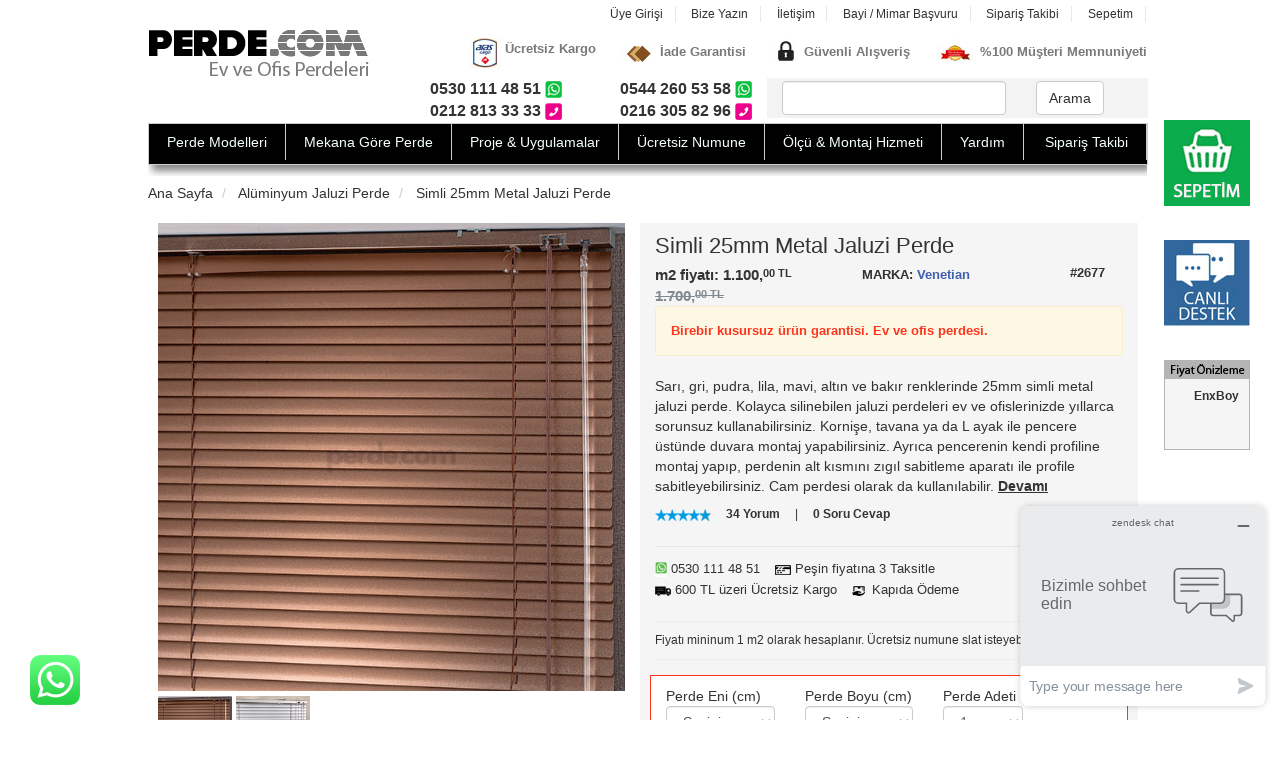

--- FILE ---
content_type: text/html; Charset=UTF-8
request_url: https://www.perde.com/simli-25mm-metal-jaluzi-perde,2677
body_size: 153078
content:

<!DOCTYPE html>
<html lang="tr">
<head>    
    <meta charset="utf-8" />
    <meta http-equiv="Content-type" content="text/html; charset=utf-8" />
	<meta http-equiv="X-UA-Compatible" content="IE=edge">
    <meta name="viewport" content="width=device-width, initial-scale=1">
	

<meta property="og:url" content="https://www.perde.com/simli-25mm-metal-jaluzi-perde,2677" />
<meta property="og:site_name" content="Perde.com" />
<meta property="og:type" content="website" />
<meta property="og:title" content="Simli 25mm Metal Jaluzi Perde" />
<meta property="og:image" content=https://www.perde.com/img/800/simli-25mm-metal-jaluzi-perde_2677-simli-bakir.jpg" />
<meta property="og:description" content="Sarı, gri, pudra, lila, mavi, altın ve bakır renklerinde 25mm simli metal jaluzi perde. Kolayca silinebilen jaluzi perdeleri ev ve ofislerinizde yıllarca sorunsuz kullanabilirsiniz. Kornişe, tavana ya da L ayak ile pencere üstünde duvara montaj yapabilirsiniz. Ayrıca pencerenin kendi profiline montaj yapıp, perdenin alt kısmını zıgıl sabitleme aparatı ile profile sabitleyebilirsiniz. Cam perdesi olarak da kullanılabilir." />
	<title>Simli 25mm Metal Jaluzi Perde</title>



    <!-- Bootstrap Core CSS -->
    <link href="/css/bootstrap.min.css" rel="stylesheet">
    <!-- Theme CSS -->
    <link href="/css/theme.css" rel="stylesheet">
	<!-- Detail CSS -->
    <link href="/css/product-detail.css" rel="stylesheet"> 	
	<link href="/css/menu.css" rel="stylesheet" type="text/css">

    <!-- HTML5 Shim and Respond.js IE8 support of HTML5 elements and media queries -->
    <!-- WARNING: Respond.js doesn't work if you view the page via file:// -->
    <!--[if lt IE 9]>
    <script src="https://oss.maxcdn.com/libs/html5shiv/3.7.0/html5shiv.js"></script>
    <script src="https://oss.maxcdn.com/libs/respond.js/1.4.2/respond.min.js"></script>
    <![endif]-->

	<link rel="stylesheet" href="/css/easyzoom.css" />
	
	<script src="/js/genel.js" type="text/javascript"></script>
	
<script type="application/ld+json">
{
  "@context" : "http://schema.org",
  "@type" : "Product",
  
   "name" : "Simli 25mm Metal Jaluzi Perde",
   "image" : "https://www.perde.com/img/800/simli-25mm-metal-jaluzi-perde_2677-simli-bakir.jpg",
   
   "description" : "Sarı, gri, pudra, lila, mavi, altın ve bakır renklerinde 25mm simli metal jaluzi perde. Kolayca silinebilen jaluzi perdeleri ev ve ofislerinizde yıllarca sorunsuz kullanabilirsiniz. Kornişe, tavana ya da L ayak ile pencere üstünde duvara montaj yapabilirsiniz. Ayrıca pencerenin kendi profiline montaj yapıp, perdenin alt kısmını zıgıl sabitleme aparatı ile profile sabitleyebilirsiniz. Cam perdesi olarak da kullanılabilir.",

   "productID":"2677",
   
     "brand" : {
    "@type" : "Brand",
    "name" : "[Venetian]"
  },
  "offers" : {
    "@type" : "Offer",
   
   "availability": "http://schema.org/InStock",
   
    "price" : "1100",
    "priceCurrency": "TRY"
  }
}
     
  

    </script>

</head>

<body id="page-top" class="index">
		 
<!--header Başlangıç-->
	<header id="header" class="container-fluid">
	
 	<div class="container  hidden-xs">
		
		 <div class="row">
			
			<div class="col-md-3" style="top: 29px;">
			<a href="/" >
            <img alt="Perde.com Ana Sayfa" title="Perde.com Ana Sayfa" border="0" src="/index_dosyalar/logo-siyah.jpg" >
			</a>
			</div>
			<div class="col-md-9 hidden-xs">
					<div class="col-md-12 text-right" style="top: 5px;right: -28px;">
									
					<ul class="list-unstyled ust-menu">
                        
						<li><a href="/uye-girisi.asp">Üye Girişi</a></li>
												
						<li><a href="#" data-toggle="modal" data-target="#myModal2">Bize Yazın</a></li>
						<li><a href="/iletisim.asp">İletişim</a></li>
						<li><a href="/proje-uygulamalar.asp">Bayi / Mimar Başvuru</a></li>
						<li><a href="/perde-siparis-takibi.asp">Sipariş Takibi</a></li>
						<li><a href="/sepet_adim2.asp">Sepetim</a></li>
						
						
					</ul>
						
					</div>
					<div class="row">
						<div class="col-md-12"  style="right: -30px;">
						<ul class="list-unstyled list-menu">
                        <li>
						<img border="0" src="/images/ust_musteri_memnuniyeti.jpg">
						%100 Müşteri Memnuniyeti
						</li>
						<li>
						<img border="0" src="/images/ust_guvenli_odeme.jpg">
						Güvenli Alışveriş
						</li>
						<li>
						<img border="0" src="/images/ust_ucretsiz_numune.jpg">
						İade Garantisi
						</li>
						<li>
						<div>
						  <img border="0" src="/images/ust_ucretsiz_kargo.jpg">
						  <br><p style="margin-top: -28px;margin-left: 36px;">Ücretsiz Kargo  </p></div>
						</li>
						</ul>
						</div>
					</div>
					
					<div class="row" >
					<div class="col-md-3  text-right" style="font-size: 16px;font-weight: 600;">
					0530 111 48 51 <img src="/images/ust-yeni-whatsapp-icon.png"><br>
					0212 813 33 33 <img src="/images/ust-yeni-telefon-icon.png">
					</div>
					<div class="col-md-3  text-right" style="font-size: 16px;font-weight: 600;">
					0544 260 53 58 <img src="/images/ust-yeni-whatsapp-icon.png"><br>
					0216 305 82 96 <img src="/images/ust-yeni-telefon-icon.png">
					</div>
					<div class="col-md-6" style="background: #F3F3F3;height: 40px;padding-top: 3px;margin-bottom: 5px;">
							
							
							<div class="row">
							<div class="col-md-8">
							<form action="/perde.asp" method="get" >
							<input class="form-control" size="30" name="s">
							
							</div>
							<div class="col-md-2" >
							
							<button class="btn btn-default " type="submit">Arama</button>
							</form>
							</div>							
							</div>
							
							
					
					</div>
					</div>
					
			</div>
			
			<div class="col-md-12">
			    <!-- menu başlangıç -->
    
	


	<ul id="mainmenu">	

<li class="dropdown-light">
     <a href="#" class="menu-option">Perde Modelleri</a>
	
      <ul class="drop-shadow">
		<div class="row" style="width: 1018px;">			
		<div class="col-md-3">		
				<li class="menu-separator ">&nbsp;<li>
				<li><a class="menu-item" href="/stor-perde-c01">Stor Perde</a></li>
				<li><a class="menu-item" href="/zebra-perde-c02">Zebra Perde</a></li>
				<li><a class="menu-item" href="/cift-mekanizmali-stor-perde-c03">Çift Mekanizmalı Stor Perde</a></li>
				<li><a class="menu-item" href="/blackout-karartma-perde-80">Blackout Karartma Perde</a></li>
				<li><a class="menu-item" href="/katlamali-perde-c04">Katlamalı Perde</a></li>
				<li><a class="menu-item" href="/tul-perde-c05">Tül Perde</a></li>	
				<li><a class="menu-item" href="/guneslik-perde-152">Güneşlik Perde</a></li>															
				<li><a class="menu-item" href="/plicell-cam-balkon-perdesi-c08">Plicell Cam Balkon Perdesi</a></li>	
				<li><a class="menu-item" href="/rustik-briz-perde-136">Rustik Briz Perde</a></li>				
				<li><a class="menu-item" href="/fon-perde-c06">Fon Perde</a></li>		
		</div>
		<div class="col-md-3">		
				<li class="menu-separator ">&nbsp;<li>
				<li><a class="menu-item" href="/ahsap-jaluzi-perde-c09">Ahşap Jaluzi Perde</a></li>
				<li><a class="menu-item" href="/sun-screen-perde-81">Sun Screen Perde</a></li>
				<li><a class="menu-item" href="/dikey-perde-c11">Dikey Perde (Pvc - Tül - Kumaş)</a></li>
				<li><a class="menu-item" href="/aluminyum-jaluzi-perde-c12">Alüminyum Jaluzi Perde</a></li>									
				<li><a class="menu-item" href="/motorlu-perdeler-c13">Motorlu Perdeler</a></li>
				<li><a class="menu-item" href="/baskili-perdeler-c14">Baskılı Perdeler</a></li>
				<li><a class="menu-item" href="/projeksiyon-perdesi-c15">Projeksiyon Perdesi</a></li>
				<li><a class="menu-item" href="/zip-perde-dis-mekan-c16">Zip Perde Dış Mekan</a></li>		
				<li><a class="menu-item" href="/akordiyon-perde-c10">Akordiyon Perde</a></li>				
				<li><a class="menu-item" href="/ipli-perde-c07">İpli Perde</a></li>	
				
		</div>
		
		<div class="col-md-3">		
				<li class="menu-separator ">&nbsp;<li>
				<li><a class="menu-item" href="#">En Çok Satan Perde Modelleri</a></li>
				<li><a class="menu-item" href="#">En Yeni Perde Çeşitleri</a></li>
				<li><a class="menu-item" href="#">İndirimli Perdeler</a></li>
		</div>
		
		<div class="col-md-3">		
				<li class="menu-separator ">&nbsp;<li>
								<li><a class="menu-item" href="/perde-olcu-montaj-hizmet.asp">Ölçü Montaj Hizmeti</a></li>
				<li><a class="menu-item" href="/garanti-sartlari.asp">2 Yıl Garanti</a></li>
				<li><a class="menu-item" href="/ucretsiz-numune.asp">Numune Kumaş</a></li>
				<li><a class="menu-item" href="/odeme-secenekleri.asp">Peşin Fiyatına 5 Taksit</a></li>
				<li><a class="menu-item" href="/odeme-secenekleri.asp">Kapıda Ödeme</a></li>
				<li><a class="menu-item" href="/teslimat-sartlari.asp">Hızlı Teslimat</a></li>
				<li><a class="menu-item" href="/iletisim.asp">0216 305 82 96 / 0544 260 53 58 <img src="/images/ust-whatsapp-icon.jpg"></a></li>
                <li><a class="menu-item" href="#">Müşteri Yorumları</a></li> 				
				<li><a class="menu-item" href="/proje-uygulamalar.asp">Bayi / Mimara Özel</a></li>
		</div>
		
		</div>
   
    </ul>
 
</li>

<li class="dropdown-light">
    <a href="#" class="menu-option">Mekana Göre Perde</a>
</li>

<li class="dropdown-light">
    <a href="/proje-uygulamalar.asp" class="menu-option">Proje & Uygulamalar</a>
</li>

<li class="dropdown-light">
    <a href="/ucretsiz-numune.asp" class="menu-option">Ücretsiz Numune</a>
</li>

<li class="dropdown-light">
    <a href="/perde-olcu-montaj-hizmet.asp" class="menu-option">Ölçü & Montaj Hizmeti</a>
</li>

<li class="dropdown-light">
    <a href="#" class="menu-option">Yardım</a>
    <ul class="drop-shadow">
    <li class="menu-separator">
        &nbsp;<li>
        <li><a class="menu-item" href="/perde-siparis-takibi.asp">Sipariş Takibi</a></li>
        <li><a class="menu-item" href="/iletisim.asp">İletişim</a></li>
        <li><a class="menu-item" href="/hakkimizda.asp">Hakkımızda</a></li>
        <li><a class="menu-item" href="/perde-olcu-montaj-hizmet.asp">Ölçü & Montaj</a></li>
		<li><a class="menu-item" href="/teslimat-sartlari.asp">Hızlı Teslimat</a></li>
		<li><a class="menu-item" href="/iade-sartlari.asp">İade - Değişim</a></li>	
		<li><a class="menu-item" href="/perde-com-sikayet.asp">Perde.com Şikayet</a></li>	
		<li><a class="menu-item" href="/odeme-secenekleri.asp">Ödeme Seçenekleri</a></li>		
        <li><a class="menu-item" href="#">Müşteri Yorumları</a></li>
        <li><a class="menu-item" href="/proje-uygulamalar.asp">Bayi - Mimar</a></li>
        <li><a class="menu-item" href="/garanti-sartlari.asp">2 Yıl Garanti</a></li>
		
     </ul>

</li>

<li class="dropdown-light" style="position:absolute; right:0; float:none;">
    <a href="/perde-siparis-takibi.asp" class="menu-option">Sipariş Takibi</a>
    
</li>


</ul>
  <!-- menu bitiş -->
  <img class="hidden-xs" height="12" alt="" src="/index_dosyalar/index2_08.jpg" width="999" style="margin-top: -7px;">
			</div>
		 
		 
		 </div>

		</div>
		


<nav class="navbar navbar-default navbar-fixed-top visible-xs">
      
	  <div class="container">
	  
	   <div style="font-size: 16px;font-weight: 600;padding: 5px 5px;border-bottom: 1px solid #DDDDDD;">  
		<img src="/images/ust-yeni-whatsapp-icon.png"> <a href="tel:05442605358" class="bdc-contact-us-box-tel">0544 260 53 58</a> <img src="/images/ust-yeni-telefon-icon.png"> <a href="tel:02163058296" class="bdc-contact-us-box-tel">0216 305 82 96</a>
		<br>
		<img src="/images/ust-yeni-whatsapp-icon.png"> <a href="tel:05301114851" class="bdc-contact-us-box-tel">0530 111 48 51</a> <img src="/images/ust-yeni-telefon-icon.png"> <a href="tel:02128133333" class="bdc-contact-us-box-tel">0212 813 33 33</a>
	   </div>
			  
			   <div style="position: absolute;padding-top: 15px;">  
			   <a href="/">
			   <img alt="Perde.com"  title="Perde.com" src="/index_dosyalar/logo-siyah_mobil.jpg" ></a>   
			   </div> 
			   
        <div class="navbar-header">
          <button type="button" class="navbar-toggle collapsed" data-toggle="collapse" data-target="#navbar" aria-expanded="false" aria-controls="navbar">
            <span class="icon-bar"></span>
            <span class="icon-bar"></span>
            <span class="icon-bar"></span>
          </button>
		  
		  
		<div style="position: relative;float: right;margin-top: 8px;margin-right: 15px;margin-bottom: 8px;list-style: none;">
		
		<a rel="nofollow" href="/uye-girisi.asp">
		
		<img src="/images/uye_icon.jpg" title="Üyelik">
		</a>
		
		<a rel="nofollow" href="/sepet_adim2.asp" >
		<img src="/images/sepet_icon.jpg" title="Sepetim">
		</a>
		
		<a href="#" data-toggle="collapse" data-target="#navbar" aria-expanded="false" aria-controls="navbar">
		<img src="/images/arama-icon.png" title="Arama">
		</a>
		
		
		</div>
		
		
          
        </div>
        <div id="navbar" class="navbar-collapse collapse">
		
		<div class="row visible-xs" style="padding-top: 10px;padding-bottom: 10px;border-bottom: 2px solid #DDD;">
<form action="/perde.asp" method="get" >
  <div class="col-lg-6">
    <div class="input-group">
    	
      <input name="s" type="text" class="form-control" placeholder="Arama..." >
        <span class="input-group-btn">
        <input type="submit" class="btn btn-primary" value="Arama">
      </span>
    </div><!-- /input-group -->
  </div><!-- /.col-lg-6 -->
          	</form>
</div>

		
          <ul class="nav navbar-nav">
				<li><a href="/stor-perde-c01">Stor Perde</a></li>
				<li><a href="/zebra-perde-c02">Zebra Perde</a></li>
				<li><a href="/cift-mekanizmali-stor-perde-c03">Çift Mekanizmalı Stor Perde</a></li>
				<li><a href="/blackout-karartma-perde-80">Blackout Karartma Perde</a></li>
				<li><a href="/tul-perde-c05">Tül Perde</a></li>	
				<li><a href="/guneslik-perde-152">Güneşlik Perde</a></li>	
				<li><a href="/plicell-cam-balkon-perdesi-c08">Plicell Cam Balkon Perdesi</a></li>
				<li><a href="/ahsap-jaluzi-perde-c09">Ahşap Jaluzi Perde</a></li>
				<li><a href="/sun-screen-perde-81">Sun Screen Perde</a></li>
				<li><a href="/dikey-perde-c11">Dikey Perde (Pvc - Tül - Kumaş)</a></li>
				<li><a href="/aluminyum-jaluzi-perde-c12">Alüminyum Jaluzi Perde</a></li>									
				<li><a href="/katlamali-perde-c04">Katlamalı Perde</a></li>									
				<li><a href="/baskili-perdeler-c14">Baskılı Perdeler</a></li>
				<li><a href="/projeksiyon-perdesi-c15">Projeksiyon Perdesi</a></li>
				<li><a href="/rustik-briz-perde-136">Rustik Briz Perde</a></li>
				<li><a href="/motorlu-perdeler-c13">Motorlu Perdeler</a></li>
				<li><a href="/akordiyon-perde-c10">Akordiyon Perde</a></li>
				<li><a href="/ipli-perde-c07">İpli Perde</a></li>	
				<li><a href="/fon-perde-c06">Fon Perde</a></li>
			
			<li><a href="/proje-uygulamalar.asp">Proje & Uygulamalar</a></li>
			<li><a href="/ucretsiz-numune.asp">Ücretsiz Numune</a></li>
			<li><a href="/perde-olcu-montaj-hizmet.asp">Ölçü & Montaj Hizmeti</a></li>
            <li class="dropdown">
              <a href="#" class="dropdown-toggle" data-toggle="dropdown" role="button" aria-haspopup="true" aria-expanded="false">Yardım<span class="caret"></span></a>
              <ul class="dropdown-menu">
                <li><a href="/perde-siparis-takibi.asp">Sipariş Takibi</a></li>
				<li><a href="/iletisim.asp">İletişim</a></li>
				<li><a href="/hakkimizda.asp">Hakkımızda</a></li>
				<li><a href="/perde-olcu-montaj-hizmet.asp">Ölçü & Montaj</a></li>
				<li><a href="/teslimat-sartlari.asp">Hızlı Teslimat</a></li>
				<li><a href="/iade-sartlari.asp">İade - Değişim</a></li>	
				<li><a href="/perde-com-sikayet.asp">Perde.com Şikayet</a></li>	
				<li><a href="/odeme-secenekleri.asp">Ödeme Seçenekleri</a></li>		
				<li><a href="/garanti-sartlari.asp">2 Yıl Garanti</a></li>
				
				
              </ul>
            </li>
			<li><a href="/perde-siparis-takibi.asp">Sipariş Takibi</a></li>
			<img src="/images/mobil-yukari-kaydir.png" style="position: absolute;top: 295px;right: 20px;max-width: 50px;">
			  
          </ul>
		  
<!--		 
		 <a href="#" data-toggle="collapse" data-target="#navbar" aria-expanded="false" aria-controls="navbar">
				<img src="/images/menu-kapat.png" style="position: absolute;top: 396px;left: 0px;">
			  </a>
-->
        </div><!--/.nav-collapse -->
		
		
      </div>
	  
    </nav>
	

		
		
	</header>	
<!--header bitiş-->


<main >


<div class="container container_mbl">

<div class="row"> 
			<div class="col-md-12">
				<ul class="breadcrumb">
						<li>
						<a href="/">
						Ana Sayfa</a></li>						
						<li>						
						<a href="/aluminyum-jaluzi-perde-c12">
						Alüminyum Jaluzi Perde</a></li>		
						<li>						
						<a href="/simli-25mm-metal-jaluzi-perde,2677">
						Simli 25mm Metal Jaluzi Perde</li>
						</a>
				</ul>
			</div>
</div>

<!-- detay baslangic -->
	
	 

	<div class="bdc-product-col">
	
	<div class="row">
	
		 		 
			<div class="col-md-6">
			
								<div class="easyzoom easyzoom--overlay easyzoom--with-thumbnails">
									
									
									<a href="/img/800/simli-25mm-metal-jaluzi-perde_2677-simli-bakir.jpg" title="Simli 25mm Metal Jaluzi Perde">
										<img src="/img/465/simli-25mm-metal-jaluzi-perde_2677-simli-bakir.jpg" alt="Simli 25mm Metal Jaluzi Perde" width="100%" height="100%" />
									</a>
									
									
								</div>
							
							
								<div class="col-content product-thumb">
						  <ul class="thumbnails bdc-product-slide">
						    
								
						<li >
						<a href="/img/800/simli-25mm-metal-jaluzi-perde_2677-simli-bakir.jpg" data-standard="/img/465/simli-25mm-metal-jaluzi-perde_2677-simli-bakir.jpg" title="Simli 25mm Metal Jaluzi Perde">
						
						<img src="/img/120/simli-25mm-metal-jaluzi-perde_2677-simli-bakir.jpg" alt="Simli 25mm Metal Jaluzi Perde Simli Bakır"/>
						</a>
						<br>
						<label style="font-size: 12px;">Simli Bakır</label>
						</li > 

						  
						  
								
						<li >
						<a href="/img/800/simli-25mm-metal-jaluzi-perde_2677-simli-gri.jpg" data-standard="/img/465/simli-25mm-metal-jaluzi-perde_2677-simli-gri.jpg" title="Simli 25mm Metal Jaluzi Perde">
						
						<img src="/img/120/simli-25mm-metal-jaluzi-perde_2677-simli-gri.jpg" alt="Simli 25mm Metal Jaluzi Perde Simli Gri"/>
						</a>
						<br>
						<label style="font-size: 12px;">Simli Gri</label>
						</li > 

						  
						
						
						  
						  </ul>
					</div>	

						
					   <br>
			
			</div>
			
			
<script src="https://ajax.googleapis.com/ajax/libs/jquery/1.11.1/jquery.min.js"></script>

	
<script>
$(function(){

			$("#adet,#fiyat,#kasa,#en1,#boy1,#stok_id,#fiyat,#radio-1-1,#radio-1-2,#radio-1-3,#radio-2-1,#radio-2-2,#radio-2-3,#radio-2-4,#radio-2-5,#radio-3-1,#radio-3-2,#radio-4-1,#radio-4-2,#radio-4-3,#radio-5-1,#radio-5-2,#radio-5-2,#radio-5-3,#radio-5-4,#radio-10-1,#radio-10-2,#radio-10-3,#radio-10-4,#radio-10-5,#radio-10-6,#radio-10-7,#radio-10-8,#radio-10-9,#radio-10-10,#radio-10-11,#radio-10-12,#radio-10-13,#radio-10-14,#radio-10-15,#radio-10-16,#radio-10-17,#radio-10-18,#radio-10-19,#radio-10-20,#radio-10-21,#radio-10-22,#radio-10-23,#radio-10-24,#radio-10-25,#radio-10-26,#radio-10-27,#radio-10-28,#radio-10-29,#radio-10-30,#radio-10-31,#radio-10-32,#radio-10-33,#radio-10-34,#radio-10-35,#radio-10-36,#radio-10-37,#radio-10-38,#radio-10-39,#radio-10-40").on('keyup change', function (){

				$.ajax({
    		    type: 'POST',
    		    url: '/sayfalar/fiyat_hesapla_jaluzi.asp?t=1',
		        data: $('form#ornekform').serialize(),
    		    success: function(hesapCevap) {
        	    $('#sonuc2').html(hesapCevap);
				$('#sonuc3').html(hesapCevap);
				$('#sonuc5').html(hesapCevap);
				}
				
 	 			});
				
				$.ajax({
    		    type: 'POST',
    		    url: '/sayfalar/fiyat_hesapla_jaluzi.asp?t=2',
		        data: $('form#ornekform').serialize(),
    		    success: function(hesapCevap) {
        	    $('#m2hesap').html(hesapCevap);        	   
				$('#m2hesap2').html(hesapCevap);
				$('#m2hesap3').html(hesapCevap);
				}
				
 	 			});
				
				$.ajax({
    		    type: 'POST',
    		    url: '/sayfalar/fiyat_hesapla_jaluzi.asp?t=3',
		        data: $('form#ornekform').serialize(),
    		    success: function(hesapCevap) {
        	    $('#ensonuc').html(hesapCevap);        	   
				$('#ensonuc2').html(hesapCevap); 
				}
				
 	 			});
				
				$.ajax({
    		    type: 'POST',
    		    url: '/sayfalar/fiyat_hesapla_jaluzi.asp?t=4',
		        data: $('form#ornekform').serialize(),
    		    success: function(hesapCevap) {
        	    $('#boysonuc').html(hesapCevap);        	   
				$('#boysonuc2').html(hesapCevap);        	   
				}
				
 	 			});
				
				$.ajax({
    		    type: 'POST',
    		    url: '/sayfalar/fiyat_hesapla_jaluzi.asp?t=5',
		        data: $('form#ornekform').serialize(),
    		    success: function(hesapCevap) {
        	    $('#yonsonuc').html(hesapCevap);        	   
				}
				
 	 			});
				
				$.ajax({
    		    type: 'POST',
    		    url: '/sayfalar/fiyat_hesapla_jaluzi.asp?t=6',
		        data: $('form#ornekform').serialize(),
    		    success: function(hesapCevap) {
        	    $('#layaksonuc').html(hesapCevap);        	   
				}
				
				});
				
				$.ajax({
    		    type: 'POST',
    		    url: '/sayfalar/fiyat_hesapla_jaluzi.asp?t=7',
		        data: $('form#ornekform').serialize(),
    		    success: function(hesapCevap) {
        	    $('#sonuc4').html(hesapCevap);				
				$('#sonuc4-1').html(hesapCevap);				
    		  	}
				
 	 			});
				
				$.ajax({
    		    type: 'POST',
    		    url: '/sayfalar/fiyat_hesapla_jaluzi.asp?t=8',
		        data: $('form#ornekform').serialize(),
    		    success: function(hesapCevap) {
        	    $('#renksonuc').html(hesapCevap);				
    		  	}
				
 	 			});
				
				$.ajax({
    		    type: 'POST',
    		    url: '/sayfalar/fiyat_hesapla_jaluzi.asp?t=9',
		        data: $('form#ornekform').serialize(),
    		    success: function(hesapCevap) {
        	    $('#zigsonuc').html(hesapCevap);				
    		  	}
				
 	 			});
				
				$.ajax({
    		    type: 'POST',
    		    url: '/sayfalar/fiyat_hesapla_jaluzi.asp?t=11',
		        data: $('form#ornekform').serialize(),
    		    success: function(hesapCevap) {
        	    $('#fiyatsonuc').html(hesapCevap);				
    		  	}
				
 	 			});
				
			})

		})
        </script>			
			
<SCRIPT language=javascript>
<!-- ;

function kontrol()
{	

 
	var kasa = document.isc.kasa;
	
	var en1 = document.isc.en1;
	
	if 	(en1.value == "" )
	{
	alert("Lütfen perdenin en ölçülerini giriniz.")
	document.isc.en1.focus();
	return false;
	}
	
	var boy1 = document.isc.boy1;
	if 	(boy1.value == "")
	{
	alert("Lütfen perdenin boy ölçülerini giriniz.")
	document.isc.boy1.focus();
	return false;
	}
	
	var radios = document.getElementsByName("renk");
    var formValid = false;

    var i = 0;
    while (!formValid && i < radios.length) {
        if (radios[i].checked) formValid = true;
        i++;        
    }

    if (!formValid) 
   {	
   alert("Lütfen perdenizin slayt rengini seçiniz.");
   return formValid;
   }
   
	{
    document.isc.button.value='Bekleyiniz...';
    document.isc.button.disabled = true;
    document.isc.submit();
    return true;
    }
	return true;
}
 // !-->
</SCRIPT>					  
			
			 
		
			<FORM name="isc"  id="ornekform" action="/statik/tr/siparis-guncelle-jaluzi-islem.asp"  method=post>
			
							  
  		
			
			<div class="col-md-6 bdc-back">
	
			
			<div class="row">
			<div class="col-md-12">
				
				<h1 class="bdc-product-name">Simli 25mm Metal Jaluzi Perde </h1>
			
			</div>
			<div class="col-md-5 bdc-price3">
				<span>m2 fiyatı:</span> <span>1.100,<sup>00 TL</span> 
				<span><strike style="color: #818a91;">1.700,<sup>00 <span>TL</span></strike> </span>
			</div>
			<div class="col-md-5">
				<h2 class="bdc-product-brand">MARKA: <a href="#">Venetian</a></h2>
			</div>
			<div class="col-md-2" style="margin-top: 16px;">
				<p class="bdc-product-brand">#2677</p>
			</div>
			
			</div>
			
				<div class="alert alert-warning fade in alert-dismissable">
					<div class="attention bdc-product-promo">
						Birebir kusursuz ürün garantisi. Ev ve ofis perdesi.
						</div>				
				</div>
							
				<p class="hidden-xs" >
				Sarı, gri, pudra, lila, mavi, altın ve bakır renklerinde 25mm simli metal jaluzi perde. Kolayca silinebilen jaluzi perdeleri ev ve ofislerinizde yıllarca sorunsuz kullanabilirsiniz. Kornişe, tavana ya da L ayak ile pencere üstünde duvara montaj yapabilirsiniz. Ayrıca pencerenin kendi profiline montaj yapıp, perdenin alt kısmını zıgıl sabitleme aparatı ile profile sabitleyebilirsiniz. Cam perdesi olarak da kullanılabilir. <a href="#perde-ozellikleri"><strong style="text-decoration: underline;">Devamı</strong></a>
				</p>
				
				<p style="font-size: 12px;"><img src="/images/perde-yorum-icon-5.png">&nbsp;&nbsp;&nbsp;&nbsp;&nbsp;<a href="#perde-ozellikleri"><strong>34 Yorum</strong></a>&nbsp;&nbsp;&nbsp;&nbsp;&nbsp;|&nbsp;&nbsp;&nbsp;&nbsp;&nbsp;<a href="#perde-ozellikleri"><strong>0 Soru Cevap</strong></a></p>
				
				<div class="row">
				<div class="col-md-12">
				<ul class="list-unstyled bdc-product-detail-list">
				<li><img src="/images/ust-whatsapp-icon.jpg"> 0530 111 48 51</li>
				<li><img src="/images/icon-card.png"> Peşin fiyatına 3 Taksitle</li>
				<li><img src="/images/icon-cargo.png"> 600 TL üzeri Ücretsiz Kargo</li>
				<li><img src="/images/icon-cargo-pay.png"> Kapıda Ödeme</li>
				
				
				</ul>
				</div> 	
				</div> 	
				<hr>
				<p style="font-size: 12px;margin: -10px 0px;">Fiyatı mininum 1 m2 olarak hesaplanır. Ücretsiz numune slat isteyebilirsiniz.<p>			
				<hr>
				<div class="row bdc-product-custom">
				<div class="col-md-7">				
				<div class="row">
				<div class="col-xs-6 col-md-6">
				<label>Perde Eni (cm)</label>
				<select id="en1" size="1" name="en1" class="form-control" > 
					
					 <option value=25>25 cm</option><option value=26>26 cm</option><option value=27>27 cm</option><option value=28>28 cm</option><option value=29>29 cm</option><option value=30>30 cm</option><option value=31>31 cm</option><option value=32>32 cm</option><option value=33>33 cm</option><option value=34>34 cm</option><option value=35>35 cm</option><option value=36>36 cm</option><option value=37>37 cm</option><option value=38>38 cm</option><option value=39>39 cm</option><option value=40>40 cm</option><option value=41>41 cm</option><option value=42>42 cm</option><option value=43>43 cm</option><option value=44>44 cm</option><option value=45>45 cm</option><option value=46>46 cm</option><option value=47>47 cm</option><option value=48>48 cm</option><option value=49>49 cm</option><option value=50>50 cm</option><option value=51>51 cm</option><option value=52>52 cm</option><option value=53>53 cm</option><option value=54>54 cm</option><option value=55>55 cm</option><option value=56>56 cm</option><option value=57>57 cm</option><option value=58>58 cm</option><option value=59>59 cm</option><option value=60>60 cm</option><option value=61>61 cm</option><option value=62>62 cm</option><option value=63>63 cm</option><option value=64>64 cm</option><option value=65>65 cm</option><option value=66>66 cm</option><option value=67>67 cm</option><option value=68>68 cm</option><option value=69>69 cm</option><option value=70>70 cm</option><option value=71>71 cm</option><option value=72>72 cm</option><option value=73>73 cm</option><option value=74>74 cm</option><option value=75>75 cm</option><option value=76>76 cm</option><option value=77>77 cm</option><option value=78>78 cm</option><option value=79>79 cm</option><option value=80>80 cm</option><option value=81>81 cm</option><option value=82>82 cm</option><option value=83>83 cm</option><option value=84>84 cm</option><option value=85>85 cm</option><option value=86>86 cm</option><option value=87>87 cm</option><option value=88>88 cm</option><option value=89>89 cm</option><option value=90>90 cm</option><option value=91>91 cm</option><option value=92>92 cm</option><option value=93>93 cm</option><option value=94>94 cm</option><option value=95>95 cm</option><option value=96>96 cm</option><option value=97>97 cm</option><option value=98>98 cm</option><option value=99>99 cm</option><option value=100>100 cm</option><option value=101>101 cm</option><option value=102>102 cm</option><option value=103>103 cm</option><option value=104>104 cm</option><option value='' selected>Seçiniz</option><option value=105 >105 cm</option><option value=106>106 cm</option><option value=107>107 cm</option><option value=108>108 cm</option><option value=109>109 cm</option><option value=110>110 cm</option><option value=111>111 cm</option><option value=112>112 cm</option><option value=113>113 cm</option><option value=114>114 cm</option><option value=115>115 cm</option><option value=116>116 cm</option><option value=117>117 cm</option><option value=118>118 cm</option><option value=119>119 cm</option><option value=120>120 cm</option><option value=121>121 cm</option><option value=122>122 cm</option><option value=123>123 cm</option><option value=124>124 cm</option><option value=125>125 cm</option><option value=126>126 cm</option><option value=127>127 cm</option><option value=128>128 cm</option><option value=129>129 cm</option><option value=130>130 cm</option><option value=131>131 cm</option><option value=132>132 cm</option><option value=133>133 cm</option><option value=134>134 cm</option><option value=135>135 cm</option><option value=136>136 cm</option><option value=137>137 cm</option><option value=138>138 cm</option><option value=139>139 cm</option><option value=140>140 cm</option><option value=141>141 cm</option><option value=142>142 cm</option><option value=143>143 cm</option><option value=144>144 cm</option><option value=145>145 cm</option><option value=146>146 cm</option><option value=147>147 cm</option><option value=148>148 cm</option><option value=149>149 cm</option><option value=150>150 cm</option><option value=151>151 cm</option><option value=152>152 cm</option><option value=153>153 cm</option><option value=154>154 cm</option><option value=155>155 cm</option><option value=156>156 cm</option><option value=157>157 cm</option><option value=158>158 cm</option><option value=159>159 cm</option><option value=160>160 cm</option><option value=161>161 cm</option><option value=162>162 cm</option><option value=163>163 cm</option><option value=164>164 cm</option><option value=165>165 cm</option><option value=166>166 cm</option><option value=167>167 cm</option><option value=168>168 cm</option><option value=169>169 cm</option><option value=170>170 cm</option><option value=171>171 cm</option><option value=172>172 cm</option><option value=173>173 cm</option><option value=174>174 cm</option><option value=175>175 cm</option><option value=176>176 cm</option><option value=177>177 cm</option><option value=178>178 cm</option><option value=179>179 cm</option><option value=180>180 cm</option><option value=181>181 cm</option><option value=182>182 cm</option><option value=183>183 cm</option><option value=184>184 cm</option><option value=185>185 cm</option><option value=186>186 cm</option><option value=187>187 cm</option><option value=188>188 cm</option><option value=189>189 cm</option><option value=190>190 cm</option><option value=191>191 cm</option><option value=192>192 cm</option><option value=193>193 cm</option><option value=194>194 cm</option><option value=195>195 cm</option><option value=196>196 cm</option><option value=197>197 cm</option><option value=198>198 cm</option><option value=199>199 cm</option><option value=200>200 cm</option><option value=201>201 cm</option><option value=202>202 cm</option><option value=203>203 cm</option><option value=204>204 cm</option><option value=205>205 cm</option><option value=206>206 cm</option><option value=207>207 cm</option><option value=208>208 cm</option><option value=209>209 cm</option><option value=210>210 cm</option><option value=211>211 cm</option><option value=212>212 cm</option><option value=213>213 cm</option><option value=214>214 cm</option><option value=215>215 cm</option><option value=216>216 cm</option><option value=217>217 cm</option><option value=218>218 cm</option><option value=219>219 cm</option><option value=220>220 cm</option><option value=221>221 cm</option><option value=222>222 cm</option><option value=223>223 cm</option><option value=224>224 cm</option><option value=225>225 cm</option><option value=226>226 cm</option><option value=227>227 cm</option><option value=228>228 cm</option><option value=229>229 cm</option><option value=230>230 cm</option><option value=231>231 cm</option><option value=232>232 cm</option><option value=233>233 cm</option><option value=234>234 cm</option><option value=235>235 cm</option><option value=236>236 cm</option><option value=237>237 cm</option><option value=238>238 cm</option><option value=239>239 cm</option><option value=240>240 cm</option><option value=241>241 cm</option><option value=242>242 cm</option><option value=243>243 cm</option><option value=244>244 cm</option><option value=245>245 cm</option><option value=246>246 cm</option><option value=247>247 cm</option><option value=248>248 cm</option><option value=249>249 cm</option><option value=250>250 cm</option><option value=251>251 cm</option><option value=252>252 cm</option><option value=253>253 cm</option><option value=254>254 cm</option><option value=255>255 cm</option><option value=256>256 cm</option><option value=257>257 cm</option><option value=258>258 cm</option><option value=259>259 cm</option><option value=260>260 cm</option><option value=261>261 cm</option><option value=262>262 cm</option><option value=263>263 cm</option><option value=264>264 cm</option><option value=265>265 cm</option><option value=266>266 cm</option><option value=267>267 cm</option><option value=268>268 cm</option><option value=269>269 cm</option><option value=270>270 cm</option><option value=271>271 cm</option><option value=272>272 cm</option><option value=273>273 cm</option><option value=274>274 cm</option><option value=275>275 cm</option><option value=276>276 cm</option><option value=277>277 cm</option><option value=278>278 cm</option><option value=279>279 cm</option><option value=280>280 cm</option><option value=281>281 cm</option><option value=282>282 cm</option><option value=283>283 cm</option><option value=284>284 cm</option><option value=285>285 cm</option><option value=286>286 cm</option><option value=287>287 cm</option><option value=288>288 cm</option><option value=289>289 cm</option><option value=290>290 cm</option><option value=291>291 cm</option><option value=292>292 cm</option><option value=293>293 cm</option><option value=294>294 cm</option><option value=295>295 cm</option><option value=296>296 cm</option><option value=297>297 cm</option><option value=298>298 cm</option><option value=299>299 cm</option><option value=300>300 cm</option><option value=301>301 cm</option><option value=302>302 cm</option><option value=303>303 cm</option><option value=304>304 cm</option><option value=305>305 cm</option><option value=306>306 cm</option><option value=307>307 cm</option><option value=308>308 cm</option><option value=309>309 cm</option><option value=310>310 cm</option><option value=311>311 cm</option><option value=312>312 cm</option><option value=313>313 cm</option><option value=314>314 cm</option><option value=315>315 cm</option><option value=316>316 cm</option><option value=317>317 cm</option><option value=318>318 cm</option><option value=319>319 cm</option><option value=320>320 cm</option><option value=321>321 cm</option><option value=322>322 cm</option><option value=323>323 cm</option><option value=324>324 cm</option><option value=325>325 cm</option><option value=326>326 cm</option><option value=327>327 cm</option><option value=328>328 cm</option><option value=329>329 cm</option><option value=330>330 cm</option><option value=331>331 cm</option><option value=332>332 cm</option><option value=333>333 cm</option><option value=334>334 cm</option><option value=335>335 cm</option><option value=336>336 cm</option><option value=337>337 cm</option><option value=338>338 cm</option><option value=339>339 cm</option><option value=340>340 cm</option><option value=341>341 cm</option><option value=342>342 cm</option><option value=343>343 cm</option><option value=344>344 cm</option><option value=345>345 cm</option><option value=346>346 cm</option><option value=347>347 cm</option><option value=348>348 cm</option><option value=349>349 cm</option><option value=350>350 cm</option><option value=351>351 cm</option><option value=352>352 cm</option><option value=353>353 cm</option><option value=354>354 cm</option><option value=355>355 cm</option><option value=356>356 cm</option><option value=357>357 cm</option><option value=358>358 cm</option><option value=359>359 cm</option><option value=360>360 cm</option><option value=361>361 cm</option><option value=362>362 cm</option><option value=363>363 cm</option><option value=364>364 cm</option><option value=365>365 cm</option><option value=366>366 cm</option><option value=367>367 cm</option><option value=368>368 cm</option><option value=369>369 cm</option><option value=370>370 cm</option><option value=371>371 cm</option><option value=372>372 cm</option><option value=373>373 cm</option><option value=374>374 cm</option><option value=375>375 cm</option><option value=376>376 cm</option><option value=377>377 cm</option><option value=378>378 cm</option><option value=379>379 cm</option><option value=380>380 cm</option><option value=381>381 cm</option><option value=382>382 cm</option><option value=383>383 cm</option><option value=384>384 cm</option><option value=385>385 cm</option><option value=386>386 cm</option><option value=387>387 cm</option><option value=388>388 cm</option><option value=389>389 cm</option><option value=390>390 cm</option><option value=391>391 cm</option><option value=392>392 cm</option><option value=393>393 cm</option><option value=394>394 cm</option><option value=395>395 cm</option><option value=396>396 cm</option><option value=397>397 cm</option><option value=398>398 cm</option><option value=399>399 cm</option><option value=400>400 cm</option><option value=401>401 cm</option><option value=402>402 cm</option><option value=403>403 cm</option><option value=404>404 cm</option><option value=405>405 cm</option><option value=406>406 cm</option><option value=407>407 cm</option><option value=408>408 cm</option><option value=409>409 cm</option><option value=410>410 cm</option><option value=411>411 cm</option><option value=412>412 cm</option><option value=413>413 cm</option><option value=414>414 cm</option><option value=415>415 cm</option><option value=416>416 cm</option><option value=417>417 cm</option><option value=418>418 cm</option><option value=419>419 cm</option><option value=420>420 cm</option><option value=421>421 cm</option><option value=422>422 cm</option><option value=423>423 cm</option><option value=424>424 cm</option><option value=425>425 cm</option><option value=426>426 cm</option><option value=427>427 cm</option><option value=428>428 cm</option><option value=429>429 cm</option><option value=430>430 cm</option><option value=431>431 cm</option><option value=432>432 cm</option><option value=433>433 cm</option><option value=434>434 cm</option><option value=435>435 cm</option><option value=436>436 cm</option><option value=437>437 cm</option><option value=438>438 cm</option><option value=439>439 cm</option><option value=440>440 cm</option><option value=441>441 cm</option><option value=442>442 cm</option><option value=443>443 cm</option><option value=444>444 cm</option><option value=445>445 cm</option><option value=446>446 cm</option><option value=447>447 cm</option><option value=448>448 cm</option><option value=449>449 cm</option><option value=450>450 cm</option><option value=451>451 cm</option><option value=452>452 cm</option><option value=453>453 cm</option><option value=454>454 cm</option><option value=455>455 cm</option><option value=456>456 cm</option><option value=457>457 cm</option><option value=458>458 cm</option><option value=459>459 cm</option><option value=460>460 cm</option><option value=461>461 cm</option><option value=462>462 cm</option><option value=463>463 cm</option><option value=464>464 cm</option><option value=465>465 cm</option><option value=466>466 cm</option><option value=467>467 cm</option><option value=468>468 cm</option><option value=469>469 cm</option><option value=470>470 cm</option><option value=471>471 cm</option><option value=472>472 cm</option><option value=473>473 cm</option><option value=474>474 cm</option><option value=475>475 cm</option><option value=476>476 cm</option><option value=477>477 cm</option><option value=478>478 cm</option><option value=479>479 cm</option><option value=480>480 cm</option><option value=481>481 cm</option><option value=482>482 cm</option><option value=483>483 cm</option><option value=484>484 cm</option><option value=485>485 cm</option><option value=486>486 cm</option><option value=487>487 cm</option><option value=488>488 cm</option><option value=489>489 cm</option><option value=490>490 cm</option><option value=491>491 cm</option><option value=492>492 cm</option><option value=493>493 cm</option><option value=494>494 cm</option><option value=495>495 cm</option><option value=496>496 cm</option><option value=497>497 cm</option><option value=498>498 cm</option><option value=499>499 cm</option><option value=500>500 cm</option>
									
				</select>
				</div>
				<div class="col-xs-6 col-md-6">
				<label>Perde Boyu (cm)</label>
				<select id="boy1" size="1" name="boy1" class="form-control" > 
				
					<option value=25>25 cm</option><option value=26>26 cm</option><option value=27>27 cm</option><option value=28>28 cm</option><option value=29>29 cm</option><option value=30>30 cm</option><option value=31>31 cm</option><option value=32>32 cm</option><option value=33>33 cm</option><option value=34>34 cm</option><option value=35>35 cm</option><option value=36>36 cm</option><option value=37>37 cm</option><option value=38>38 cm</option><option value=39>39 cm</option><option value=40>40 cm</option><option value=41>41 cm</option><option value=42>42 cm</option><option value=43>43 cm</option><option value=44>44 cm</option><option value=45>45 cm</option><option value=46>46 cm</option><option value=47>47 cm</option><option value=48>48 cm</option><option value=49>49 cm</option><option value=50>50 cm</option><option value=51>51 cm</option><option value=52>52 cm</option><option value=53>53 cm</option><option value=54>54 cm</option><option value=55>55 cm</option><option value=56>56 cm</option><option value=57>57 cm</option><option value=58>58 cm</option><option value=59>59 cm</option><option value=60>60 cm</option><option value=61>61 cm</option><option value=62>62 cm</option><option value=63>63 cm</option><option value=64>64 cm</option><option value=65>65 cm</option><option value=66>66 cm</option><option value=67>67 cm</option><option value=68>68 cm</option><option value=69>69 cm</option><option value=70>70 cm</option><option value=71>71 cm</option><option value=72>72 cm</option><option value=73>73 cm</option><option value=74>74 cm</option><option value=75>75 cm</option><option value=76>76 cm</option><option value=77>77 cm</option><option value=78>78 cm</option><option value=79>79 cm</option><option value=80>80 cm</option><option value=81>81 cm</option><option value=82>82 cm</option><option value=83>83 cm</option><option value=84>84 cm</option><option value=85>85 cm</option><option value=86>86 cm</option><option value=87>87 cm</option><option value=88>88 cm</option><option value=89>89 cm</option><option value=90>90 cm</option><option value=91>91 cm</option><option value=92>92 cm</option><option value=93>93 cm</option><option value=94>94 cm</option><option value=95>95 cm</option><option value=96>96 cm</option><option value=97>97 cm</option><option value=98>98 cm</option><option value=99>99 cm</option><option value=100>100 cm</option><option value=101>101 cm</option><option value=102>102 cm</option><option value=103>103 cm</option><option value=104>104 cm</option><option value=105>105 cm</option><option value=106>106 cm</option><option value=107>107 cm</option><option value=108>108 cm</option><option value=109>109 cm</option><option value=110>110 cm</option><option value=111>111 cm</option><option value=112>112 cm</option><option value=113>113 cm</option><option value=114>114 cm</option><option value=115>115 cm</option><option value=116>116 cm</option><option value=117>117 cm</option><option value=118>118 cm</option><option value=119>119 cm</option><option value=120>120 cm</option><option value=121>121 cm</option><option value=122>122 cm</option><option value=123>123 cm</option><option value=124>124 cm</option><option value=125>125 cm</option><option value=126>126 cm</option><option value=127>127 cm</option><option value=128>128 cm</option><option value=129>129 cm</option><option value=130>130 cm</option><option value=131>131 cm</option><option value=132>132 cm</option><option value=133>133 cm</option><option value=134>134 cm</option><option value=135>135 cm</option><option value=136>136 cm</option><option value=137>137 cm</option><option value=138>138 cm</option><option value=139>139 cm</option><option value=140>140 cm</option><option value=141>141 cm</option><option value=142>142 cm</option><option value=143>143 cm</option><option value=144>144 cm</option><option value=145>145 cm</option><option value=146>146 cm</option><option value=147>147 cm</option><option value=148>148 cm</option><option value=149>149 cm</option><option value=150>150 cm</option><option value=151>151 cm</option><option value=152>152 cm</option><option value=153>153 cm</option><option value=154>154 cm</option><option value=155>155 cm</option><option value=156>156 cm</option><option value=157>157 cm</option><option value=158>158 cm</option><option value=159>159 cm</option><option value=160>160 cm</option><option value=161>161 cm</option><option value=162>162 cm</option><option value=163>163 cm</option><option value=164>164 cm</option><option value=165>165 cm</option><option value=166>166 cm</option><option value=167>167 cm</option><option value=168>168 cm</option><option value=169>169 cm</option><option value=170>170 cm</option><option value=171>171 cm</option><option value=172>172 cm</option><option value=173>173 cm</option><option value=174>174 cm</option><option value=175>175 cm</option><option value=176>176 cm</option><option value=177>177 cm</option><option value=178>178 cm</option><option value=179>179 cm</option><option value=180>180 cm</option><option value=181>181 cm</option><option value=182>182 cm</option><option value=183>183 cm</option><option value=184>184 cm</option><option value=185>185 cm</option><option value=186>186 cm</option><option value=187>187 cm</option><option value=188>188 cm</option><option value=189>189 cm</option><option value=190>190 cm</option><option value=191>191 cm</option><option value=192>192 cm</option><option value=193>193 cm</option><option value=194>194 cm</option><option value=195>195 cm</option><option value=196>196 cm</option><option value=197>197 cm</option><option value=198>198 cm</option><option value=199>199 cm</option><option value=200>200 cm</option><option value=201>201 cm</option><option value=202>202 cm</option><option value=203>203 cm</option><option value=204>204 cm</option><option value='' selected>Seçiniz</option><option value=205 >205 cm</option><option value=206>206 cm</option><option value=207>207 cm</option><option value=208>208 cm</option><option value=209>209 cm</option><option value=210>210 cm</option><option value=211>211 cm</option><option value=212>212 cm</option><option value=213>213 cm</option><option value=214>214 cm</option><option value=215>215 cm</option><option value=216>216 cm</option><option value=217>217 cm</option><option value=218>218 cm</option><option value=219>219 cm</option><option value=220>220 cm</option><option value=221>221 cm</option><option value=222>222 cm</option><option value=223>223 cm</option><option value=224>224 cm</option><option value=225>225 cm</option><option value=226>226 cm</option><option value=227>227 cm</option><option value=228>228 cm</option><option value=229>229 cm</option><option value=230>230 cm</option><option value=231>231 cm</option><option value=232>232 cm</option><option value=233>233 cm</option><option value=234>234 cm</option><option value=235>235 cm</option><option value=236>236 cm</option><option value=237>237 cm</option><option value=238>238 cm</option><option value=239>239 cm</option><option value=240>240 cm</option><option value=241>241 cm</option><option value=242>242 cm</option><option value=243>243 cm</option><option value=244>244 cm</option><option value=245>245 cm</option><option value=246>246 cm</option><option value=247>247 cm</option><option value=248>248 cm</option><option value=249>249 cm</option><option value=250>250 cm</option><option value=251>251 cm</option><option value=252>252 cm</option><option value=253>253 cm</option><option value=254>254 cm</option><option value=255>255 cm</option><option value=256>256 cm</option><option value=257>257 cm</option><option value=258>258 cm</option><option value=259>259 cm</option><option value=260>260 cm</option><option value=261>261 cm</option><option value=262>262 cm</option><option value=263>263 cm</option><option value=264>264 cm</option><option value=265>265 cm</option><option value=266>266 cm</option><option value=267>267 cm</option><option value=268>268 cm</option><option value=269>269 cm</option><option value=270>270 cm</option><option value=271>271 cm</option><option value=272>272 cm</option><option value=273>273 cm</option><option value=274>274 cm</option><option value=275>275 cm</option><option value=276>276 cm</option><option value=277>277 cm</option><option value=278>278 cm</option><option value=279>279 cm</option><option value=280>280 cm</option><option value=281>281 cm</option><option value=282>282 cm</option><option value=283>283 cm</option><option value=284>284 cm</option><option value=285>285 cm</option><option value=286>286 cm</option><option value=287>287 cm</option><option value=288>288 cm</option><option value=289>289 cm</option><option value=290>290 cm</option><option value=291>291 cm</option><option value=292>292 cm</option><option value=293>293 cm</option><option value=294>294 cm</option><option value=295>295 cm</option><option value=296>296 cm</option><option value=297>297 cm</option><option value=298>298 cm</option><option value=299>299 cm</option><option value=300>300 cm</option><option value=301>301 cm</option><option value=302>302 cm</option><option value=303>303 cm</option><option value=304>304 cm</option><option value=305>305 cm</option><option value=306>306 cm</option><option value=307>307 cm</option><option value=308>308 cm</option><option value=309>309 cm</option><option value=310>310 cm</option><option value=311>311 cm</option><option value=312>312 cm</option><option value=313>313 cm</option><option value=314>314 cm</option><option value=315>315 cm</option><option value=316>316 cm</option><option value=317>317 cm</option><option value=318>318 cm</option><option value=319>319 cm</option><option value=320>320 cm</option><option value=321>321 cm</option><option value=322>322 cm</option><option value=323>323 cm</option><option value=324>324 cm</option><option value=325>325 cm</option><option value=326>326 cm</option><option value=327>327 cm</option><option value=328>328 cm</option><option value=329>329 cm</option><option value=330>330 cm</option><option value=331>331 cm</option><option value=332>332 cm</option><option value=333>333 cm</option><option value=334>334 cm</option><option value=335>335 cm</option><option value=336>336 cm</option><option value=337>337 cm</option><option value=338>338 cm</option><option value=339>339 cm</option><option value=340>340 cm</option><option value=341>341 cm</option><option value=342>342 cm</option><option value=343>343 cm</option><option value=344>344 cm</option><option value=345>345 cm</option><option value=346>346 cm</option><option value=347>347 cm</option><option value=348>348 cm</option><option value=349>349 cm</option><option value=350>350 cm</option><option value=351>351 cm</option><option value=352>352 cm</option><option value=353>353 cm</option><option value=354>354 cm</option><option value=355>355 cm</option><option value=356>356 cm</option><option value=357>357 cm</option><option value=358>358 cm</option><option value=359>359 cm</option><option value=360>360 cm</option><option value=361>361 cm</option><option value=362>362 cm</option><option value=363>363 cm</option><option value=364>364 cm</option><option value=365>365 cm</option><option value=366>366 cm</option><option value=367>367 cm</option><option value=368>368 cm</option><option value=369>369 cm</option><option value=370>370 cm</option><option value=371>371 cm</option><option value=372>372 cm</option><option value=373>373 cm</option><option value=374>374 cm</option><option value=375>375 cm</option><option value=376>376 cm</option><option value=377>377 cm</option><option value=378>378 cm</option><option value=379>379 cm</option><option value=380>380 cm</option><option value=381>381 cm</option><option value=382>382 cm</option><option value=383>383 cm</option><option value=384>384 cm</option><option value=385>385 cm</option><option value=386>386 cm</option><option value=387>387 cm</option><option value=388>388 cm</option><option value=389>389 cm</option><option value=390>390 cm</option><option value=391>391 cm</option><option value=392>392 cm</option><option value=393>393 cm</option><option value=394>394 cm</option><option value=395>395 cm</option><option value=396>396 cm</option><option value=397>397 cm</option><option value=398>398 cm</option><option value=399>399 cm</option><option value=400>400 cm</option><option value=401>401 cm</option><option value=402>402 cm</option><option value=403>403 cm</option><option value=404>404 cm</option><option value=405>405 cm</option><option value=406>406 cm</option><option value=407>407 cm</option><option value=408>408 cm</option><option value=409>409 cm</option><option value=410>410 cm</option><option value=411>411 cm</option><option value=412>412 cm</option><option value=413>413 cm</option><option value=414>414 cm</option><option value=415>415 cm</option><option value=416>416 cm</option><option value=417>417 cm</option><option value=418>418 cm</option><option value=419>419 cm</option><option value=420>420 cm</option><option value=421>421 cm</option><option value=422>422 cm</option><option value=423>423 cm</option><option value=424>424 cm</option><option value=425>425 cm</option><option value=426>426 cm</option><option value=427>427 cm</option><option value=428>428 cm</option><option value=429>429 cm</option><option value=430>430 cm</option><option value=431>431 cm</option><option value=432>432 cm</option><option value=433>433 cm</option><option value=434>434 cm</option><option value=435>435 cm</option><option value=436>436 cm</option><option value=437>437 cm</option><option value=438>438 cm</option><option value=439>439 cm</option><option value=440>440 cm</option><option value=441>441 cm</option><option value=442>442 cm</option><option value=443>443 cm</option><option value=444>444 cm</option><option value=445>445 cm</option><option value=446>446 cm</option><option value=447>447 cm</option><option value=448>448 cm</option><option value=449>449 cm</option><option value=450>450 cm</option><option value=451>451 cm</option><option value=452>452 cm</option><option value=453>453 cm</option><option value=454>454 cm</option><option value=455>455 cm</option><option value=456>456 cm</option><option value=457>457 cm</option><option value=458>458 cm</option><option value=459>459 cm</option><option value=460>460 cm</option><option value=461>461 cm</option><option value=462>462 cm</option><option value=463>463 cm</option><option value=464>464 cm</option><option value=465>465 cm</option><option value=466>466 cm</option><option value=467>467 cm</option><option value=468>468 cm</option><option value=469>469 cm</option><option value=470>470 cm</option><option value=471>471 cm</option><option value=472>472 cm</option><option value=473>473 cm</option><option value=474>474 cm</option><option value=475>475 cm</option><option value=476>476 cm</option><option value=477>477 cm</option><option value=478>478 cm</option><option value=479>479 cm</option><option value=480>480 cm</option><option value=481>481 cm</option><option value=482>482 cm</option><option value=483>483 cm</option><option value=484>484 cm</option><option value=485>485 cm</option><option value=486>486 cm</option><option value=487>487 cm</option><option value=488>488 cm</option><option value=489>489 cm</option><option value=490>490 cm</option><option value=491>491 cm</option><option value=492>492 cm</option><option value=493>493 cm</option><option value=494>494 cm</option><option value=495>495 cm</option><option value=496>496 cm</option><option value=497>497 cm</option><option value=498>498 cm</option><option value=499>499 cm</option><option value=500>500 cm</option><option value=501>501 cm</option><option value=502>502 cm</option><option value=503>503 cm</option><option value=504>504 cm</option><option value=505>505 cm</option><option value=506>506 cm</option><option value=507>507 cm</option><option value=508>508 cm</option><option value=509>509 cm</option><option value=510>510 cm</option><option value=511>511 cm</option><option value=512>512 cm</option><option value=513>513 cm</option><option value=514>514 cm</option><option value=515>515 cm</option><option value=516>516 cm</option><option value=517>517 cm</option><option value=518>518 cm</option><option value=519>519 cm</option><option value=520>520 cm</option><option value=521>521 cm</option><option value=522>522 cm</option><option value=523>523 cm</option><option value=524>524 cm</option><option value=525>525 cm</option><option value=526>526 cm</option><option value=527>527 cm</option><option value=528>528 cm</option><option value=529>529 cm</option><option value=530>530 cm</option><option value=531>531 cm</option><option value=532>532 cm</option><option value=533>533 cm</option><option value=534>534 cm</option><option value=535>535 cm</option><option value=536>536 cm</option><option value=537>537 cm</option><option value=538>538 cm</option><option value=539>539 cm</option><option value=540>540 cm</option><option value=541>541 cm</option><option value=542>542 cm</option><option value=543>543 cm</option><option value=544>544 cm</option><option value=545>545 cm</option><option value=546>546 cm</option><option value=547>547 cm</option><option value=548>548 cm</option><option value=549>549 cm</option><option value=550>550 cm</option><option value=551>551 cm</option><option value=552>552 cm</option><option value=553>553 cm</option><option value=554>554 cm</option><option value=555>555 cm</option><option value=556>556 cm</option><option value=557>557 cm</option><option value=558>558 cm</option><option value=559>559 cm</option><option value=560>560 cm</option><option value=561>561 cm</option><option value=562>562 cm</option><option value=563>563 cm</option><option value=564>564 cm</option><option value=565>565 cm</option><option value=566>566 cm</option><option value=567>567 cm</option><option value=568>568 cm</option><option value=569>569 cm</option><option value=570>570 cm</option><option value=571>571 cm</option><option value=572>572 cm</option><option value=573>573 cm</option><option value=574>574 cm</option><option value=575>575 cm</option><option value=576>576 cm</option><option value=577>577 cm</option><option value=578>578 cm</option><option value=579>579 cm</option><option value=580>580 cm</option><option value=581>581 cm</option><option value=582>582 cm</option><option value=583>583 cm</option><option value=584>584 cm</option><option value=585>585 cm</option><option value=586>586 cm</option><option value=587>587 cm</option><option value=588>588 cm</option><option value=589>589 cm</option><option value=590>590 cm</option><option value=591>591 cm</option><option value=592>592 cm</option><option value=593>593 cm</option><option value=594>594 cm</option><option value=595>595 cm</option><option value=596>596 cm</option><option value=597>597 cm</option><option value=598>598 cm</option><option value=599>599 cm</option><option value=600>600 cm</option>
									
				</select>
				</div>
				</div>
				<br>
				<div class="row">
				<div class="col-md-12">
				<label>Sipariş Notu:</label>
				<textarea class="form-control" rows="3" cols="20" name="aciklama" placeholder="Sipariş ilgili notunuzu bu alana yazabilirsiniz." maxlength="225"></textarea>
				</div>
				</div>
					
				</div>
				
				<div class="col-md-5">
				<label>Perde Adeti</label>
				<select id="adet" size="1" name="adet" class="form-control" style="max-width:80px;"> 
					
					 <option value=1>1</option><option value=2>2</option><option value=3>3</option><option value=4>4</option><option value=5>5</option><option value=6>6</option><option value=7>7</option><option value=8>8</option><option value=9>9</option><option value=10>10</option><option value=11>11</option><option value=12>12</option><option value=13>13</option><option value=14>14</option><option value=15>15</option><option value=16>16</option><option value=17>17</option><option value=18>18</option><option value=19>19</option><option value=20>20</option><option value=21>21</option><option value=22>22</option><option value=23>23</option><option value=24>24</option><option value=25>25</option><option value=26>26</option><option value=27>27</option><option value=28>28</option><option value=29>29</option><option value=30>30</option><option value=31>31</option><option value=32>32</option><option value=33>33</option><option value=34>34</option><option value=35>35</option><option value=36>36</option><option value=37>37</option><option value=38>38</option><option value=39>39</option><option value=40>40</option><option value=41>41</option><option value=42>42</option><option value=43>43</option><option value=44>44</option><option value=45>45</option><option value=46>46</option><option value=47>47</option><option value=48>48</option><option value=49>49</option><option value=50>50</option><option value=51>51</option><option value=52>52</option><option value=53>53</option><option value=54>54</option><option value=55>55</option><option value=56>56</option><option value=57>57</option><option value=58>58</option><option value=59>59</option><option value=60>60</option><option value=61>61</option><option value=62>62</option><option value=63>63</option><option value=64>64</option><option value=65>65</option><option value=66>66</option><option value=67>67</option><option value=68>68</option><option value=69>69</option><option value=70>70</option><option value=71>71</option><option value=72>72</option><option value=73>73</option><option value=74>74</option><option value=75>75</option><option value=76>76</option><option value=77>77</option><option value=78>78</option><option value=79>79</option><option value=80>80</option><option value=81>81</option><option value=82>82</option><option value=83>83</option><option value=84>84</option><option value=85>85</option><option value=86>86</option><option value=87>87</option><option value=88>88</option><option value=89>89</option><option value=90>90</option><option value=91>91</option><option value=92>92</option><option value=93>93</option><option value=94>94</option><option value=95>95</option><option value=96>96</option><option value=97>97</option><option value=98>98</option><option value=99>99</option><option value=100>100</option>
						
				</select>	 
					<div class=" text-right bdc-price2" style="margin-top: 5px;">
					<div class="hidden-xs">
					<br>
					</div>
					<span id="fiyatsonuc" style="font-size: 15px;"></span> <span id="sonuc3">
					
					<span style="font-size: 15px;">m2 fiyatı</span> 1.100,<sup>00 <span> TL</span>
					</span>
					<br>
					
					
				
						<a href="#kartela" class="btn btn-success btn-lg text-left text-uppercase">		  
						SONRAKİ ADIM<img src="/images/down-icon.png" width="20" height="20">				 
						</a>
						
					
					</div>
				</div>
				
				</div>
							
				
				
				<p style="font-size: 12px;color: #FF341E;font-weight: 600;margin: 10px 3px -27px;">
				En geç 30 Ocak 2026 Cuma günü kargoya verilir. <a href="#" data-toggle="tooltip" title="Gönderim süresi; perdenizin en geç ne zaman kadar kargoya verileceğini günü belirtir. Nadiren de olsa üretimden kaynaklı 1-2 günlük gecikme olabilir."><img src="/images/yardin-icon.png" width="14" height="14" ></a>
				</p>

	
		
			<br>
			<br>
			</div>
			
	
	</div>
	</div>

	<div class="row bdc-back">
	<div class="col-md-12">
	

	<div class="row bdc-back" >
	<div class="col-md-12">

    			<div >
				
					
				<div class="radio2" >
				
				<label id="kartela" style="line-height: 30px;font-size: 16px;font-weight: 700;margin: 0 0 0 0px;">Perde için Slayt Rengi Seç <a href="#" data-toggle="tooltip" title="Simli 25mm Metal Jaluzi Perde için renk seçimini yapın.!"><img src="/images/yardin-icon.png" width="14" height="14" ></a></label>
				</div>
				<div class="bdc-product-col" style="background: whitesmoke;">	
				
				<div class="row" style="max-width: 1000px;">
					<div class="col-md-12 " >
						<div class="row">
						
<ul class="colorsList">
						

  						
						
						<li class="colorsList-li hidden-xs"  data-toggle="tooltip" data-original-title="<img src='/img/110/simli-25mm-metal-jaluzi-perde-simli-gri.jpg' width='180' /> <br> Simli Gri">
						<label id="renk" >
							<input id="radio-10-1" type="radio" name="renk" value="Simli Gri"  />
							<img border="0" src="/img/110/simli-25mm-metal-jaluzi-perde-simli-gri.jpg" class="bdc-product-color"  >
						</label>
						<br>
						Simli Gri						
						</li>
						
						<li class="colorsList-li visible-xs">
						<label id="renk">
							<input id="radio-10-1" type="radio" name="renk" value="Simli Gri"  />
							<img border="0" src="/img/110/simli-25mm-metal-jaluzi-perde-simli-gri.jpg" class="bdc-product-color"  >
						</label>
						<br>
						Simli Gri
						<br>
						<br>
						</li>

  						
						
						<li class="colorsList-li hidden-xs"  data-toggle="tooltip" data-original-title="<img src='/img/110/simli-25mm-metal-jaluzi-perde-simli-pudra.jpg' width='180' /> <br> Simli Pudra">
						<label id="renk" >
							<input id="radio-10-2" type="radio" name="renk" value="Simli Pudra"  />
							<img border="0" src="/img/110/simli-25mm-metal-jaluzi-perde-simli-pudra.jpg" class="bdc-product-color"  >
						</label>
						<br>
						Simli Pudra						
						</li>
						
						<li class="colorsList-li visible-xs">
						<label id="renk">
							<input id="radio-10-2" type="radio" name="renk" value="Simli Pudra"  />
							<img border="0" src="/img/110/simli-25mm-metal-jaluzi-perde-simli-pudra.jpg" class="bdc-product-color"  >
						</label>
						<br>
						Simli Pudra
						<br>
						<br>
						</li>

  						
						
						<li class="colorsList-li hidden-xs"  data-toggle="tooltip" data-original-title="<img src='/img/110/simli-25mm-metal-jaluzi-perde-simli-bakir.jpg' width='180' /> <br> Simli Bakır">
						<label id="renk" >
							<input id="radio-10-3" type="radio" name="renk" value="Simli Bakır"  />
							<img border="0" src="/img/110/simli-25mm-metal-jaluzi-perde-simli-bakir.jpg" class="bdc-product-color"  >
						</label>
						<br>
						Simli Bakır						
						</li>
						
						<li class="colorsList-li visible-xs">
						<label id="renk">
							<input id="radio-10-3" type="radio" name="renk" value="Simli Bakır"  />
							<img border="0" src="/img/110/simli-25mm-metal-jaluzi-perde-simli-bakir.jpg" class="bdc-product-color"  >
						</label>
						<br>
						Simli Bakır
						<br>
						<br>
						</li>

  						
						
						<li class="colorsList-li hidden-xs"  data-toggle="tooltip" data-original-title="<img src='/img/110/simli-25mm-metal-jaluzi-perde-simli-altin.jpg' width='180' /> <br> Simli Altın">
						<label id="renk" >
							<input id="radio-10-4" type="radio" name="renk" value="Simli Altın"  />
							<img border="0" src="/img/110/simli-25mm-metal-jaluzi-perde-simli-altin.jpg" class="bdc-product-color"  >
						</label>
						<br>
						Simli Altın						
						</li>
						
						<li class="colorsList-li visible-xs">
						<label id="renk">
							<input id="radio-10-4" type="radio" name="renk" value="Simli Altın"  />
							<img border="0" src="/img/110/simli-25mm-metal-jaluzi-perde-simli-altin.jpg" class="bdc-product-color"  >
						</label>
						<br>
						Simli Altın
						<br>
						<br>
						</li>

  						
						
						<li class="colorsList-li hidden-xs"  data-toggle="tooltip" data-original-title="<img src='/img/110/simli-25mm-metal-jaluzi-perde-simli-lila.jpg' width='180' /> <br> Simli Lila">
						<label id="renk" >
							<input id="radio-10-5" type="radio" name="renk" value="Simli Lila"  />
							<img border="0" src="/img/110/simli-25mm-metal-jaluzi-perde-simli-lila.jpg" class="bdc-product-color"  >
						</label>
						<br>
						Simli Lila						
						</li>
						
						<li class="colorsList-li visible-xs">
						<label id="renk">
							<input id="radio-10-5" type="radio" name="renk" value="Simli Lila"  />
							<img border="0" src="/img/110/simli-25mm-metal-jaluzi-perde-simli-lila.jpg" class="bdc-product-color"  >
						</label>
						<br>
						Simli Lila
						<br>
						<br>
						</li>

  						
						
						<li class="colorsList-li hidden-xs"  data-toggle="tooltip" data-original-title="<img src='/img/110/simli-25mm-metal-jaluzi-perde-simli-mavi.jpg' width='180' /> <br> Simli Mavi">
						<label id="renk" >
							<input id="radio-10-6" type="radio" name="renk" value="Simli Mavi"  />
							<img border="0" src="/img/110/simli-25mm-metal-jaluzi-perde-simli-mavi.jpg" class="bdc-product-color"  >
						</label>
						<br>
						Simli Mavi						
						</li>
						
						<li class="colorsList-li visible-xs">
						<label id="renk">
							<input id="radio-10-6" type="radio" name="renk" value="Simli Mavi"  />
							<img border="0" src="/img/110/simli-25mm-metal-jaluzi-perde-simli-mavi.jpg" class="bdc-product-color"  >
						</label>
						<br>
						Simli Mavi
						<br>
						<br>
						</li>

  						
						
						<li class="colorsList-li hidden-xs"  data-toggle="tooltip" data-original-title="<img src='/img/110/simli-25mm-metal-jaluzi-perde-simli-sari.jpg' width='180' /> <br> Simli Sarı">
						<label id="renk" >
							<input id="radio-10-7" type="radio" name="renk" value="Simli Sarı"  />
							<img border="0" src="/img/110/simli-25mm-metal-jaluzi-perde-simli-sari.jpg" class="bdc-product-color"  >
						</label>
						<br>
						Simli Sarı						
						</li>
						
						<li class="colorsList-li visible-xs">
						<label id="renk">
							<input id="radio-10-7" type="radio" name="renk" value="Simli Sarı"  />
							<img border="0" src="/img/110/simli-25mm-metal-jaluzi-perde-simli-sari.jpg" class="bdc-product-color"  >
						</label>
						<br>
						Simli Sarı
						<br>
						<br>
						</li>



</ul>						
	</div>
	</div>
				</div>
				
				</div>
				<br>
				
					
								
				<div class="row">
				<div class="col-md-12 zncr">
						
								<div class="radio2" >				
								<label style="line-height: 30px;font-size: 16px;font-weight: 700;margin: 0 0 0 0px;">İp Yönü</label>
								</div>
								<div class="row bdc-opsion-back">
   								
											<br>
											<div class="col-xs-12 col-md-2 text-center">
														<p class="bdc-mek-detail" style="margin-top: 4px;">Perdenizin ipi karşıdan bakınca sağda mı solda mı olsun?</p>
											</div>
											
											<div class="col-xs-6 col-md-2 text-center">
														<label for="radio-3-1" class="radio-style-2-label">													
														<input id="radio-3-1" class="radio-style" name="yon" type="radio" value="Sol" >
														<br>
														 Sol<br>
														<br>
														<img border="0" src="/images/perde-detay/jaluzi-mekanizma-sol.png" title="Zebra Mekanizma Sol" >
														<br>
														(Ücretsiz)
														</label>
														<br>
														<br>
											   </div> 
											   
											 <div class="col-xs-6 col-md-2 text-center">
														<label for="radio-3-2" class="radio-style-2-label">
														<input id="radio-3-2" class="radio-style" name="yon" type="radio" value="Sağ" checked>
														<br>
														Sağ<br>
														<br>
														<img border="0" src="/images/perde-detay/jaluzi-mekanizma-sag.png" title="Zebra Mekanizma Sağ" >
														<br>
														(Ücretsiz)
														</label>
														<br>
														<br>
											   </div>											
											
											    

											  											   
															  
								 </div>
				</div>
				

			<div class="col-md-12">
				
				<div class="radio2" >				
								<label style="line-height: 30px;font-size: 16px;font-weight: 700;margin: 0 0 0 0px;">Zigıl Sistem</label>
								</div>
								<div class="row bdc-opsion-back">
  

 								
												<br>
												<div class="col-xs-12 col-md-2 text-center">
														<p class="bdc-mek-detail" style="margin-top: 4px;">Açılır kapanır camlarda yada çift cam arası jaluzi perde için zıgıl sistem ile sabitleyerek çarpmasını engelleyebilirsiniz.</p>
											    </div>
												
											   <div class="col-xs-6 col-md-2 text-center">
														<label for="radio-1-1" class="radio-style-2-label">														
														<input id="radio-1-1" class="radio-style" name="zigil" type="radio" value="Yok" checked>
														<br>
														Yok
														<br>
														<br>
														<img border="0" src="/images/perde-detay/yok.png" title="Zıgıl Yok" >
														<br>
														(Ücretsiz)
														</label>
														<br>
														<br>
											   </div>

												<div class="col-xs-6 col-md-2 text-center">
														<label for="radio-1-2" class="radio-style-2-label">														
														<input id="radio-1-2" class="radio-style" name="zigil" type="radio" value="Tel Zıgıl Sistem" >
														<br>
														Tel Zıgıl<br>Sistem
														<br>
														<img border="0" src="/images/perde-detay/jaluzi-zigil_sistem.png" title="Tel Zıgıl Sistem" >
														<br>
														(160 TL/Adet)
														</label>
														<br>
														<br>
											   </div>

												<div class="col-xs-6 col-md-2 text-center">
														<label for="radio-1-3" class="radio-style-2-label">														
														<input id="radio-1-3" class="radio-style" name="zigil" type="radio" value="Çift Cam Arası Butonlu Sistem" >
														<br>
														Çift Cam Arası<br>Butonlu Sistem
														<br>
														<img border="0" src="/images/perde-detay/jaluzi-buton_sistem.png" title="Çift Cam Arası Butonlu Sistem" >
														<br>
														(220 TL/Adet)
														</label>
														<br>
														<br>
											   </div>											   
																				   
															  
								 </div>							 
			  </div>
			  	

				 
			  <div class="col-md-12">
					<div class="radio2" >				
								<label style="line-height: 30px;font-size: 16px;font-weight: 700;margin: 0 0 0 0px;">Montaj Şekli</label>
								</div>
								
								<div class="row bdc-opsion-back">
 								
												<br>
												<div class="col-xs-12 col-md-2 text-center">
															<p class="bdc-mek-detail" style="margin-top: 4px;">Eğer perdenizi pencerenin üstünde duvara montaj yapacaksanız ve pencere koluna sürtünürse L ayakla montaj yapın. Her 50 cm'de 1 adet kullanmanızı tavsiye ederiz.Minimum 2 adet olmalı</p>
											   </div>
											   
											   <div class="col-xs-6 col-md-2 text-center">
														<label for="radio-5-2" class="radio-style-2-label">
														<input id="radio-5-2" class="radio-style" name="layak" type="radio" value="Tavana Monte" checked>
														<br>
														Tavana Monte<br>
														<br>
														<img border="0" src="/images/perde-detay/jaluzi-tavana-monte-aparati.png" title="Aluminyum Jaluzi Tavana Monte Aparatı" >
														<br>														
														(Ücretsiz)
														</label>
														<br>
														<br>
											   </div>
											   
											   
											   <div class="col-xs-6 col-md-2 text-center">
														<label for="radio-5-1" class="radio-style-2-label">
														<input id="radio-5-1" class="radio-style" name="layak" type="radio" value="Kornişe Monte" >
														<br>
														Kornişe Monte<br>
														<br>
														<img border="0" src="/images/perde-detay/jaluzi-kornise-monte-aparati.jpg" title="Aluminyum Jaluzi Perde Kornişe Monte Aparatı" width="117px" height="117px">
														<br>														
														(Ücretsiz)
														</label>
														<br>
														<br>
											   </div>

											   
											   
											   <div class="col-xs-6 col-md-2 text-center">
														<label for="radio-5-3" class="radio-style-2-label">
														<input id="radio-5-3" class="radio-style" name="layak" type="radio" value="Duvara Monte" > 
														<br>Duvara Monte<br>
														L ayak:<select size="1" id="radio-5-4" name="LAYAK_ADET" style="visibility: visible;"> 
         
                  
				  <option value="2">2</option>
				  <option value="1">1</option>                  
                  <option value="3">3</option>
                  <option value="4">4</option>
                  <option value="5">5</option>
                  <option value="6">6</option>
                  <option value="7">7</option>
                  <option value="8">8</option>
                  <option value="9">9</option>
                  <option value="10">10</option>
                  <option value="11">11</option>
                  <option value="12">12</option>
                  <option value="13">13</option>
                  <option value="14">14</option>
                  <option value="15">15</option>
                  <option value="16">16</option>
                  <option value="17">17</option>
                  <option value="18">18</option>
                  <option value="19">19</option>
                  <option value="20">20</option>
                  <option value="21">21</option>
                  <option value="22">22</option>
                  <option value="23">23</option>
                  <option value="24">24</option>
                  <option value="25">25</option>
                  <option value="26">26</option>
                  <option value="27">27</option>
                  <option value="28">28</option>
                  <option value="29">29</option>
                  <option value="30">30</option>
				<option value="31">31</option>
				<option value="32">32</option>
				<option value="33">33</option>
				<option value="34">34</option>
				<option value="35">35</option>
				<option value="36">36</option>
				<option value="37">37</option>
				<option value="38">38</option>
				<option value="39">39</option>
				<option value="40">40</option>
				<option value="41">41</option>
				<option value="42">42</option>
				<option value="43">43</option>
				<option value="44">44</option>
				<option value="45">45</option>
				<option value="46">46</option>
				<option value="47">47</option>
				<option value="48">48</option>
				<option value="49">49</option>
				<option value="50">50</option>
				<option value="51">51</option>
				<option value="52">52</option>
				<option value="53">53</option>
				<option value="54">54</option>
				<option value="55">55</option>
				<option value="56">56</option>
				<option value="57">57</option>
				<option value="58">58</option>
				<option value="59">59</option>
				<option value="60">60</option>
				<option value="61">61</option>
				<option value="62">62</option>
				<option value="63">63</option>
				<option value="64">64</option>
				<option value="65">65</option>
				<option value="66">66</option>
				<option value="67">67</option>
				<option value="68">68</option>
				<option value="69">69</option>
				<option value="70">70</option>
				<option value="71">71</option>
				<option value="72">72</option>
				<option value="73">73</option>
				<option value="74">74</option>
				<option value="75">75</option>
				<option value="76">76</option>
				<option value="77">77</option>
				<option value="78">78</option>
				<option value="79">79</option>
				<option value="80">80</option>
				<option value="81">81</option>
				<option value="82">82</option>
				<option value="83">83</option>
				<option value="84">84</option>
				<option value="85">85</option>
				<option value="86">86</option>
				<option value="87">87</option>
				<option value="88">88</option>
				<option value="89">89</option>
				<option value="90">90</option>
				<option value="91">91</option>
				<option value="92">92</option>
				<option value="93">93</option>
				<option value="94">94</option>
				<option value="95">95</option>
				<option value="96">96</option>
				<option value="97">97</option>
				<option value="98">98</option>
				<option value="99">99</option>
				<option value="100">100</option>
                  </select>
				  <br>
				  <img border="0" src="/images/perde-detay/jaluzi-duvara-monte-aparati.png" title="Aluminyum Duvara Tavana Monte Aparatı" >
				  <br>
				  (20 TL/Adet)
														</label>
														<br>
														<br>
											   </div>
											
											    
 											   
															  
				</div>								 								
				
				</div>
			  
			  
			  <div class="col-md-6">
			  </div>
			  </div>
<br>
			</div>
			
			
			
			
	
	</div>
	
		
	
	</div>
	
	<hr>
		<div class="row bdc-back">
		<br>
				<div class="col-md-8">
				
				<div class="row">		
					<div class="col-md-5">
					<ul class="list-unstyled bdc-product-ul-list">
					<li><strong>Perde Eni:</strong> <span id="ensonuc">0</span> cm</li>					
					<li><strong>Perde Boyu:</strong> <span id="boysonuc">0</span> cm</li>					
					<li><strong>Perde Rengi:</strong> <span id="renksonuc"></span></li>
					</ul>
					</div>
					
					<div class="col-md-7">
					<ul class="list-unstyled bdc-product-ul-list">
					<li class="zncr"><strong>Mekanizma Yönü:</strong> <span id="yonsonuc"></span></li>					
					<li><strong>Zıgıl Sistem:</strong> <span id="zigsonuc"></span></li>					
					<li><strong>Montaj Şekli:</strong>  <span id="layaksonuc"></span></li>
					
					</ul>		
					
					<br><br>
					
					</div>
				</div>
				
				
				</div>
				
				<div class="col-md-4 text-right">
			
				
				<div class="bdc-product-price-footer">
				Ebatınız <span id="m2hesap2">2 m2</span> Toplam Tutar <span id="sonuc2">1.100,00</span>
				</div>
				
				
				<button onclick="return kontrol();" class="btn btn-primary btn-lg btn-block text-left text-uppercase" type="submit">SEPETE EKLE<img src="/images/icon-cart-w.png" width="20" height="20"></button>
				
				<br>
				</div>
	<br>
	</div>
	
	
	<input type="hidden" name="fiyat" id="fiyat" value="1100" >  
	<input type="hidden" name="s_id" value="2677" >
    <input type="hidden" name="adi" value="Simli 25mm Metal Jaluzi Perde" > 
    <input type="hidden" name="kodu" value="2677" > 
    <input type="hidden" name="dosyaadi" value="/simli-25mm-metal-jaluzi-perde,2677" > 
    <input type="hidden" name="altgrup" value="Alüminyum" >
    <input type="hidden" name="birim" value="m2" >
	
	
 <div class="hidden-xs">
   <a href="/sepet_adim2.asp" class="detayspt">
		<img src="/images/icon-sag-sepet.jpg" />
   </a>	
 </div>  
	
</form>

<div style="background: #ffffff;" id="perde-ozellikleri">  
      <ul class="nav nav-tabs responsive hidden-xs hidden-sm" id="myTab">

        <li class="test-class  active"><a href="#ozellikler-145" >Özellikler</a></li>
        <li class=""><a class="deco-none" href="#yorum-145" >Yorumlar</a></li>
		<li class=""><a class="deco-none" href="#soru-145" >Soru & Cevap</a></li>
        <li class=""><a class="deco-none" href="#odeme-145">Ödeme Seçenekleri</a></li>
		<li class=""><a class="deco-none" href="#iade-145">Teslimat İade Değişim</a></li>
		<li class=""><a class="deco-none" href="#olcu-145">Ölçü Montaj</a></li>
		<li class=""><a class="deco-none" href="#ulasim-145">Bize Ulaşın</a></li>
      </ul>

       <div class="tab-content responsive hidden-xs hidden-sm">

		  <!-- ozellik baslangic -->
		  <div class="tab-pane active" id="ozellikler-145">
		  <h2>Simli 25mm Metal Jaluzi Perde Özellikleri</h2>
		  
		  <p class="visible-xs" >
				Sarı, gri, pudra, lila, mavi, altın ve bakır renklerinde 25mm simli metal jaluzi perde. Kolayca silinebilen jaluzi perdeleri ev ve ofislerinizde yıllarca sorunsuz kullanabilirsiniz. Kornişe, tavana ya da L ayak ile pencere üstünde duvara montaj yapabilirsiniz. Ayrıca pencerenin kendi profiline montaj yapıp, perdenin alt kısmını zıgıl sabitleme aparatı ile profile sabitleyebilirsiniz. Cam perdesi olarak da kullanılabilir.
		  </p>
			  
			  Sitemizde satılan ve <b>ürün adında Alüminyum veya Metal kelimesi geçen tüm jaluzi perde modelleri gerçek metal jaluzidir.</b> Sanal pazarlarda alüminyum jaluzi adı altında satışı yapılan, sadece üst ve alt rayı metal, ancak perdeyi esas oluşturan lamel (şerit, bant, slat) plastik, pvc malzeme ile karıştırmayınız.<br><br>

<b>Jaluzi Slat:Jaluzi perdelerde kullanılan şerit, lamel, bant adıyla da bilinir.</b><br><br>

Slatler (şerit, lamel, bant) :<b>%100 Alüminyum<br></b>
Üst ve alt Kasa Malzemesi :  %100 Alüminyum<br>
Slat/Şerit Genişliği :  25 mm. Üzerinde hafif simler bulunur.<br>
Üst Kasa Ölçüsü :  Yükseklik: 25mm , Derinlik: 25mm, Eni girdiğiniz perde eni kadardır.<br>
Alt Çıta Genişliği :  Yükseklik: 11 mm, Derinlik 19 mm, Eni girdiğiniz perde eni kadardır.<br>
Jaluzi Slat Kalınlığı :  18-23 mikron<br>
Toplanma Ölçüleri :  Perdeyi tamamen kapattığınızda üstteki toplanma ölçüleri; Boy 80 cm ise 6,4 cm<br>
Ürün Temizliği :   Nemli bez ile silinebilir, tozu süpürge ile alınabilir. Yada kolayca yerinden <b>çıkarıp tayzikli su veya musluk altında yıkanabilir.</b><br>
Garanti : 2 Yıl<br>
Kullanım Alanı : Ofis, işyeri, salon, yemek odası, mutfak, banyo, çalışma odası. Özellikle yağ, kir ve tozlu ortamlarda tercih edilir.<br>
Montaj Alanı : Tavan, Korniş, Duvar (L ayak ile), Pencere kasası<br>
Montaj Aparatları : Portray, Korniş aparatı, Çocuk Kilidi, L ayak.<br>
Çalışma şekli: Perdeniz seçtiğiniz yöne göre bir plastik şeffaf çubuk ve iple kontrol edilir. Çubuğu sağa sola çevirip lamellerin tilt hareketi yapması sağlanır.İp yardımı ile de perde yukarı kaldırıp açılabilir.<br>  
		  </div>
		  <!-- ozellik bitis -->
		  <!-- yorum baslangic -->
		  <div class="tab-pane" id="yorum-145">        
		  <h2>Simli 25mm Metal Jaluzi Perde Kullanıcı Yorumları</h2>
<hr>

                  <TABLE height=62 cellPadding=2 width="%100" align=center border=0>


<!-- yorumun kodu bitmesi-->


                      
                      


                    <tr>
                      <TD align=left height=15 width="%50" >
                             
			
                        <h5>
					
						<b>
						Mutfak perdesi
						</b>
					
						</h5>
                        
						</TD>
                      
                      </tr>
					<tr>
                      <TD align=left height=15 width="%50" >
                             
	
			
                        <b>Kartal İstanbul</b> - Sevinç&nbsp;25/11/2025 
                        
						</TD>
                      
                      </tr>

                    <tr>
                      <TD align=left height=15 style="padding-left: 3" colspan="2" width="1286">
                      
                            Mutfak penceresi için jaluzi aldım. Telefonda yardımcı oldular. Ölçüyü kendim aldım. Ürün güzel mutfakda istediğim gibi oldu. Gayet aydınlık ve hoş durdu. Tavsiye ederim.
                 		<br>
                 		<br>
						
						<a href="/img/mutfak/mutfak-perdesi_9409.jpg" target="_blank">
						                         
     					 <img src="/img/mutfak-perdesi_9409.webp" alt="Mutfak perdesi" title="Mutfak perdesi" width="250" >
 						 </a>
                      
                      

                      
                      
                     
                        </TD>
                    </tr>

				
                    <tr>
                      <TD colspan="2" >
                        <hr>

                      </TD>
                    </tr>






                    <tr>
                      <TD align=left height=15 width="%50" >
                             
			
                        <h5>
					
						<b>
						Simleri abartılı mı?
						</b>
					
						</h5>
                        
						</TD>
                      
                      </tr>
					<tr>
                      <TD align=left height=15 width="%50" >
                             
	
			
                        <b>Ankara</b> - Arif&nbsp;22/9/2025 
                        
						</TD>
                      
                      </tr>

                    <tr>
                      <TD align=left height=15 style="padding-left: 3" colspan="2" width="1286">
                      
                            ofis için düşünüyorum, simleri abartılı ise düz alacağım.. Ankarada şubeniz var mı, Ürünü satın almadan önce görebilir miyiz?
                      

                      
                      
                     
                        </TD>
                    </tr>

				
                    <tr>
                      <TD align=left height=15 style="padding-left: 3" colspan="2" width="1286">
                      <table border="0" cellpadding="0" cellspacing="0" style="border-collapse: collapse" bordercolor="#111111" width="100%" id="AutoNumber2" height="23">
                        <tr>
                          <td align="right" width="3%" height="23" valign="top" bgcolor="#e5e5e5" style="padding-top: 5; padding-left:5; padding-right:3">
                          </td>
                          <td width="97%" height="23" valign="top" bgcolor="#e5e5e5" style="padding:8px; ">                      
                      Simleri abartılı değil tabiki. Ancak satın almadan önce sitemizdeki whatsapp numaralarında adres, istediğiniz slat renklerini mesaj olarak atabilirsiniz. perde.com müşteri hizmetleri size istediğiniz renkler için ücretsiz numune alüminyum slat parçaları gönderecektir.
                          </td>
                        </tr>
                      </table>
                      
            
                        
                        </TD>
                    </tr>
				
                    <tr>
                      <TD colspan="2" >
                        <hr>

                      </TD>
                    </tr>






                    <tr>
                      <TD align=left height=15 width="%50" >
                             
			
                        <h5>
					
						<b>
						60x120 cm jaluzi perde fiyatı
						</b>
					
						</h5>
                        
						</TD>
                      
                      </tr>
					<tr>
                      <TD align=left height=15 width="%50" >
                             
	
			
                        <b>Bornova İzmir</b> - Eda 
                        
						</TD>
                      
                      </tr>

                    <tr>
                      <TD align=left height=15 style="padding-left: 3" colspan="2" width="1286">
                      
                            3 adet 60x120 cm simli gri renk jaluzi perde almak istiyorum fiyatı ne olur acaba.
                      

                      
                      
                     
                        </TD>
                    </tr>

				
                    <tr>
                      <TD align=left height=15 style="padding-left: 3" colspan="2" width="1286">
                      <table border="0" cellpadding="0" cellspacing="0" style="border-collapse: collapse" bordercolor="#111111" width="100%" id="AutoNumber2" height="23">
                        <tr>
                          <td align="right" width="3%" height="23" valign="top" bgcolor="#e5e5e5" style="padding-top: 5; padding-left:5; padding-right:3">
                          </td>
                          <td width="97%" height="23" valign="top" bgcolor="#e5e5e5" style="padding:8px; ">                      
                      60x120 cm jaluzi perde fiyatı 1056 TL dir. 3 adet için toplam fiyat 3168 TL olacaktır. Tüm kartlara komisyonsuz 3 taksit için bu fiyat geçerlidir. Havale ödelerinde %6 indirim uygulanır.
                          </td>
                        </tr>
                      </table>
                      
            
                        
                        </TD>
                    </tr>
				
                    <tr>
                      <TD colspan="2" >
                        <hr>

                      </TD>
                    </tr>






                    <tr>
                      <TD align=left height=15 width="%50" >
                             
			
                        <h5>
					
						<b>
						25 mm metal jaluzi mutfak perdesi
						</b>
					
						</h5>
                        
						</TD>
                      
                      </tr>
					<tr>
                      <TD align=left height=15 width="%50" >
                             
	
			
                        <b>Güngören İstanbul</b> - Melike 
                        
						</TD>
                      
                      </tr>

                    <tr>
                      <TD align=left height=15 style="padding-left: 3" colspan="2" width="1286">
                      
                            Mutfak penceresi için 25 mm metal jaluzi sipariş ettim, tam istediğim gibi oldu. Teslimi 4 günü buluyor Ancak beklediğimize değdi. Emeği geçenlere teşekkür ederim.
                 		<br>
                 		<br>
						
						<a href="/img/jaluzi/25-mm-metal-jaluzi-mutfak-perdesi_8675.jpg" target="_blank">
						                         
     					 <img src="/img/25-mm-metal-jaluzi-mutfak-perdesi_8675.webp" alt="25 mm metal jaluzi mutfak perdesi" title="25 mm metal jaluzi mutfak perdesi" width="250" >
 						 </a>
                      
                      

                      
                      
                     
                        </TD>
                    </tr>

				
                    <tr>
                      <TD colspan="2" >
                        <hr>

                      </TD>
                    </tr>






                    <tr>
                      <TD align=left height=15 width="%50" >
                             
			
                        <h5>
					
						<b>
						Simli gri ve düz gri jaluzi perde
						</b>
					
						</h5>
                        
						</TD>
                      
                      </tr>
					<tr>
                      <TD align=left height=15 width="%50" >
                             
	
			
                        <b>Kütahya</b> - Eyüp 
                        
						</TD>
                      
                      </tr>

                    <tr>
                      <TD align=left height=15 style="padding-left: 3" colspan="2" width="1286">
                      
                            Simli jaluzi ile 25 mm düz jaluzi perde arasında tereddütte kaldım. Satın almadan önce ürünü görme şansım var mı?
                      

                      
                      
                     
                        </TD>
                    </tr>

				
                    <tr>
                      <TD align=left height=15 style="padding-left: 3" colspan="2" width="1286">
                      <table border="0" cellpadding="0" cellspacing="0" style="border-collapse: collapse" bordercolor="#111111" width="100%" id="AutoNumber2" height="23">
                        <tr>
                          <td align="right" width="3%" height="23" valign="top" bgcolor="#e5e5e5" style="padding-top: 5; padding-left:5; padding-right:3">
                          </td>
                          <td width="97%" height="23" valign="top" bgcolor="#e5e5e5" style="padding:8px; ">                      
                      Perde.com whatsapp hesaplarından bize adres ve istediğiniz renkleri yazarsanız, arkadaşlarımız size ücretsiz numune slat parçaları gönderecektir.
                          </td>
                        </tr>
                      </table>
                      
            
                        
                        </TD>
                    </tr>
				
                    <tr>
                      <TD colspan="2" >
                        <hr>

                      </TD>
                    </tr>






                    <tr>
                      <TD align=left height=15 width="%50" >
                             
			
                        <h5>
					
						<b>
						Ofis için simli ya da düz jaluzi perde mi daha iyi?
						</b>
					
						</h5>
                        
						</TD>
                      
                      </tr>
					<tr>
                      <TD align=left height=15 width="%50" >
                             
	
			
                        <b>Nilüfer Bursa</b> - Osman 
                        
						</TD>
                      
                      </tr>

                    <tr>
                      <TD align=left height=15 style="padding-left: 3" colspan="2" width="1286">
                      
                            25 mm düz jaluzi perde ile simli jaluzi perdeler sadece görsel olarak farklılık gösterir. Düz modeli en çok satan modeldir. Simli modeller nadiren tercih edilir. Dilerseniz istediğiniz renk ve ürün modelleri için ücretsiz numune slat parçası talep edebilirsiniz.
                      

                      
                      
                     
                        </TD>
                    </tr>

				
                    <tr>
                      <TD colspan="2" >
                        <hr>

                      </TD>
                    </tr>






                    <tr>
                      <TD align=left height=15 width="%50" >
                             
			
                        <h5>
					
						<b>
						Pimapen cam içi jaluzi perde
						</b>
					
						</h5>
                        
						</TD>
                      
                      </tr>
					<tr>
                      <TD align=left height=15 width="%50" >
                             
	
			
                        <b>Başakşehir İstanbul</b> - Bayram 
                        
						</TD>
                      
                      </tr>

                    <tr>
                      <TD align=left height=15 style="padding-left: 3" colspan="2" width="1286">
                      
                            Ofis içi pimapen pencere üstüne jaluzi perde siparişi verdim. Ölçü konusunda telefonda yardımcı oldular. Ürünler tam istediğimiz gibi oldu, emeği geçenlere teşekkür ederiz.
                 		<br>
                 		<br>
						
						<a href="/img/pimapen/pimapen-cam-ici-jaluzi-perde_8405.jpg" target="_blank">
						                         
     					 <img src="/img/pimapen-cam-ici-jaluzi-perde_8405.webp" alt="Pimapen cam içi jaluzi perde" title="Pimapen cam içi jaluzi perde" width="250" >
 						 </a>
                      
                      

                      
                      
                     
                        </TD>
                    </tr>

				
                    <tr>
                      <TD colspan="2" >
                        <hr>

                      </TD>
                    </tr>






                    <tr>
                      <TD align=left height=15 width="%50" >
                             
			
                        <h5>
					
						<b>
						Simler yoğun mu fotoğraftan fazla anlaşılmıyor?
						</b>
					
						</h5>
                        
						</TD>
                      
                      </tr>
					<tr>
                      <TD align=left height=15 width="%50" >
                             
	
			
                        <b>Bodrum</b> -  
                        
						</TD>
                      
                      </tr>

                    <tr>
                      <TD align=left height=15 style="padding-left: 3" colspan="2" width="1286">
                      
                            Görece bir cevap olacak ancak simler çok yoğun değil. Simli alüminyum jaluzi perdeler standarttır. Daha önce bir yerde gördüyseniz hemen hemen aynısı gelecektir. Yine de emin olmak isterseniz perde.com müşteri hizmetlerinden whatsapp üzerinden adresinizi yazarak, istediğiniz renklerde ücretsiz numune alüminyum slat parçası talep edebilirsiniz.
                      

                      
                      
                     
                        </TD>
                    </tr>

				
                    <tr>
                      <TD colspan="2" >
                        <hr>

                      </TD>
                    </tr>






                    <tr>
                      <TD align=left height=15 width="%50" >
                             
			
                        <h5>
					
						<b>
						Jaluzi perde 200x200 cm
						</b>
					
						</h5>
                        
						</TD>
                      
                      </tr>
					<tr>
                      <TD align=left height=15 width="%50" >
                             
	
			
                        <b>Tekirdağ</b> - Erhan 
                        
						</TD>
                      
                      </tr>

                    <tr>
                      <TD align=left height=15 style="padding-left: 3" colspan="2" width="1286">
                      
                            ofis penceresi için 1 adet 200x200 cm simli jaluzi perde aldım, yurtiçi kargo ile 4 gün sonra gönderdiler. Ürün kaliteli duruyor, mekanizması gayet güzel çalışıyor şimdilik çok memnun kaldık. Diğer pencereler için de alacağım.
                 		<br>
                 		<br>
						
						<a href="/img/jaluzi/jaluzi-perde-200x200_8086.webp" target="_blank">
						                         
     					 <img src="/img/jaluzi-perde-200x200_8086.webp" alt="Jaluzi perde 200x200 cm" title="Jaluzi perde 200x200 cm" width="250" >
 						 </a>
                      
                      

                      
                      
                     
                        </TD>
                    </tr>

				
                    <tr>
                      <TD colspan="2" >
                        <hr>

                      </TD>
                    </tr>






                    <tr>
                      <TD align=left height=15 width="%50" >
                             
			
                        <h5>
					
						<b>
						Pencere üstüne montaj için aparat
						</b>
					
						</h5>
                        
						</TD>
                      
                      </tr>
					<tr>
                      <TD align=left height=15 width="%50" >
                             
	
			
                        <b>Tahir</b> - Şaban 
                        
						</TD>
                      
                      </tr>

                    <tr>
                      <TD align=left height=15 style="padding-left: 3" colspan="2" width="1286">
                      
                            Pencere üstüne montaj etmek için ne seçmeliyim, seçeneklerde göremedim.
                      

                      
                      
                     
                        </TD>
                    </tr>

				
                    <tr>
                      <TD align=left height=15 style="padding-left: 3" colspan="2" width="1286">
                      <table border="0" cellpadding="0" cellspacing="0" style="border-collapse: collapse" bordercolor="#111111" width="100%" id="AutoNumber2" height="23">
                        <tr>
                          <td align="right" width="3%" height="23" valign="top" bgcolor="#e5e5e5" style="padding-top: 5; padding-left:5; padding-right:3">
                          </td>
                          <td width="97%" height="23" valign="top" bgcolor="#e5e5e5" style="padding:8px; ">                      
                      Varsayılan olarak seçili olan tavana montaj ie birlikte gönderilen tavan aparatları ile pimapen tarzı pvc, alüminyum veya ahşap pencere kasalarına montaj yapabilirsiniz.
                          </td>
                        </tr>
                      </table>
                      
            
                        
                        </TD>
                    </tr>
				
                    <tr>
                      <TD colspan="2" >
                        <hr>

                      </TD>
                    </tr>






                    <tr>
                      <TD align=left height=15 width="%50" >
                             
			
                        <h5>
					
						<b>
						Mağazanız varmı jaluzi satın almadan önce görmek istiyoruz
						</b>
					
						</h5>
                        
						</TD>
                      
                      </tr>
					<tr>
                      <TD align=left height=15 width="%50" >
                             
	
			
                        <b>Şişli İstanbul</b> - Güler 
                        
						</TD>
                      
                      </tr>

                    <tr>
                      <TD align=left height=15 style="padding-left: 3" colspan="2" width="1286">
                      
                            Satışlarımız online. Almak istediğiniz ürünlerle ilgili ücretsiz numune slat gönderimi yapıyoruz. Whataspp perde.com müşteri hizmetlerine adres ve istediğiniz renkleri yazın, size numune küçük parçalar gönderelim.
                      

                      
                      
                     
                        </TD>
                    </tr>

				
                    <tr>
                      <TD colspan="2" >
                        <hr>

                      </TD>
                    </tr>






                    <tr>
                      <TD align=left height=15 width="%50" >
                             
			
                        <h5>
					
						<b>
						Jaluzi perde duvara montaj
						</b>
					
						</h5>
                        
						</TD>
                      
                      </tr>
					<tr>
                      <TD align=left height=15 width="%50" >
                             
	
			
                        <b>Muratpaşa Antalya</b> - idris 
                        
						</TD>
                      
                      </tr>

                    <tr>
                      <TD align=left height=15 style="padding-left: 3" colspan="2" width="1286">
                      
                            Ben direk duvara montaj yapmak istiyorum, L ayak olmayacak. Neyi seçmem gerekir.
                      

                      
                      
                     
                        </TD>
                    </tr>

				
                    <tr>
                      <TD align=left height=15 style="padding-left: 3" colspan="2" width="1286">
                      <table border="0" cellpadding="0" cellspacing="0" style="border-collapse: collapse" bordercolor="#111111" width="100%" id="AutoNumber2" height="23">
                        <tr>
                          <td align="right" width="3%" height="23" valign="top" bgcolor="#e5e5e5" style="padding-top: 5; padding-left:5; padding-right:3">
                          </td>
                          <td width="97%" height="23" valign="top" bgcolor="#e5e5e5" style="padding:8px; ">                      
                      L ayak sadece perdeyi duvardan uzaklaştırmak ve dolayısıyla slatlerin inip çıkarken pencere koluna sürtmesini engellemek için kullanılır. Eğer pencerenizde böyle bir sorun olmaycaksa <i>Tavana Montaj</i> seçmeniz yeterlidir. Ayrıca bir aparata ihtiyacınız olmayacaktır.
                          </td>
                        </tr>
                      </table>
                      
            
                        
                        </TD>
                    </tr>
				
                    <tr>
                      <TD colspan="2" >
                        <hr>

                      </TD>
                    </tr>




        

</TABLE>
<div class="row"> 
	<div class="col-md-6">
	<br>
	<button type="button" class="btn btn-primary text-left" data-toggle="collapse" data-target="#demo"><strong>Bu perdeye yorum yapmak için tıklayınız.</strong></button>
	</div>
	<div class="col-md-6">
	<br>
	
	<a href="/simli-25mm-metal-jaluzi-perde,2677-kullananlar-kullanici-yorumlari">
	<button type="button" class="btn btn-success text-left"><strong>Tüm yorumları gör.</strong></button>
	</a>
	
	</div>
</div>

  <div id="demo" class="collapse">
<br>    
	<p><strong>"Simli 25mm Metal Jaluzi Perde" için yorum yapabilirsiniz:</strong></p>
			  
<table >
      
              <script language="javascript">
<!-- ;
function test()
{
	var ad = document.yorumgonder.ad;
	if (ad .value == "")
	{
	alert("Lütfen Adınızı ve Soyadınızı Yazınız.")
	document.yorumgonder.ad.focus();
	return false;
	}
 
	var aciklama = document.yorumgonder.aciklama;
	if (aciklama .value == "")
	{
	alert("Lütfen Yorumunuzu Yazınız.")
	document.yorumgonder.aciklama.focus();
	return false;
	}
	var kod = document.yorumgonder.kod;
	if (kod .value != "bb9df")
	{
	alert("Lütfen Güvenlik Kodunuz Yazınız.")
	document.yorumgonder.kod.focus();
	return false;
	}
	{
    document.yorumgonder.button.value='Bekleyiniz...';
    document.yorumgonder.button.disabled = true;
    document.yorumgonder.submit();
    return true;
    }
	return true;}
 // !-->
	          </script>       


                          <form name="yorumgonder" action="/statik/tr/yorum_yap_islem.asp" method="post" enctype="multipart/form-data">


            
            <tbody>
			<tr>
            <td width="42%" height="34"> 
            
            Başlık:</td>
            </tr>
            <tr>
            <td width="42%" height="34"> 
            <input size="30" name="baslik" class="form-control"></td>
            </tr>
			<tr>
            <td width="42%" height="34"> 
            
            Adınız:</td>
            </tr>
            <tr>
            <td width="42%" height="34"> 
            <input size="30" name="ad" class="form-control"></td>
            </tr>
            <tr>
            <td width="42%" height="34"> 
            Email:</td>
            </tr>
            <tr>
            <td width="42%" height="34"> 
            <input size="30" name="email" class="form-control"></td>
            </tr>
            <tr>
            <td width="42%" height="34"> 
            Şehir:</td>
            </tr>
          <tr>
            <td width="42%" height="34"> 
            <input size="30" name="il" class="form-control"></td>
          </tr>
		  
		  <tr>
            <td width="42%" height="34"> 
            Değerlendir:</td>
            </tr>
          <tr>
            <td width="42%" height="34"> 
            <select name="begendim" class="form-control">
			<option value="5" selected="">Çok Beğendim</option>
			<option value="4">Beğendim</option>
			<option value="3">Normal</option>
			<option value="2">Kötü</option>
			<option value="1">Beğenmedim</option>
		  </select>
          </tr>
            <tr>
            <td width="42%" height="34"> 
            
            Perde Yorumunuz:</td>

            </tr>
            <tr>
            <td width="42%" height="89"> 
            <textarea name="aciklama" rows="8" cols="28" class="form-control"></textarea></td>

            </tr>
			<tr>
            <td width="42%" height="30"> 
            Güvenlik kodu:</td>

            </tr>
          <tr>
            <td width="42%" height="40" valign="top"> 
            <img src="images/iade-iletisim-form.jpg">
            </td>

          </tr>
		  
		   <tr>
            <td width="42%" height="40"> 
            <input size="30" name="kod" class="form-control" placeholder="Güvenlik Kodunu Giriniz"></td>
          </tr>
            <tr>
            <td width="42%" height="34"> 
            Resim Yükle:</td>

            </tr>
          <tr>
            <td width="42%" height="40" valign="top"> 
            <input type="file" size="20" name="file1" class="form-control">
            </td>

          </tr>
          <tr>
            <td width="42%" height="41">
			<br>
			<div>
                    <input type="checkbox" id="hideMyIdentity" name="ad_eh" value="1">
                    <label for="hideMyIdentity">İsmimi Gizle</label>
            </div>
            
			<input type="hidden" name="s_id" value="2677" >  
			<input type="hidden" name="adres" value="/simli-25mm-metal-jaluzi-perde,2677" >  
			<input type="hidden" name="urun_adi" value="Simli 25mm Metal Jaluzi Perde" >  
			<input type="hidden" name="Kategori_Id" value="71" >  
			
            <br>
			<button onclick="return test();" class="btn btn-primary text-left text-uppercase" type="submit">YORUM YAP</button>
			 <br> <br>
			</td>
            
          </tr>
         
        </tbody></table>
	
	</form>  
	
  </div>
  


		  </div>
		  <!-- yorum bitis -->
		  <!-- soru-cevap baslangic -->
		  <div class="tab-pane" id="soru-145">
		   
		    <h2>Simli 25mm Metal Jaluzi Perde Soru & Cevap</h2>
<hr>

                  <TABLE height=62 cellPadding=2 width="%100" align=center border=0>


<!-- yorumun kodu bitmesi-->


                      
                      


                    <tr>
                      <TD align=left height=15 width="%50" >
                             
			
                        <h4>
						
						<b>
					
						Jaluzi perdeler ev için kullanışlı olur mu?					
						</b>
					
						</h4>
                        
						</TD>
                      
                      </tr>
					  
					  <tr>
                      <TD align=left height=15 width="%50" >
                             
			
                        Nuray <b> / İstanbul Fatih</b>  
                        
						</TD>
                      
                      </tr>
		
                    <tr>
                      <TD align=left height=15 style="padding-left: 3" colspan="2" width="1286">
                      
                            Jaluzi perdeler aşağıdaki özelliklerinden ötürü daha çok ofis ve iş yerlerinde tercih edilir. Ancak evlerde özellikle mutfak perdesi olarak da sıkça tercih edilir. <br>
- Alüminyum jaluzi perdeler uzun ömürlüdür. <br>
- Temizliği son deree kolaydır. Silinerek temizlenir.<br>
- Leke, kir , bakteri tutmaz.<br>
- Slatleri farklı konuma getirerek odanın güneşten maksimum aydınlık almasını sağlar.<br>
- Tam kapalı iken içeriyi göstermez. <br>
- Siz dışarıyı görebilirsiniz ncak açılı slatler odanın içerisini göstermez.<br>
- Sade renk seçenekleri ile odanıza modern bir hava katar.
                      

                      
                      
                     
                        </TD>
                    </tr>

				
                    <tr>
                      <TD colspan="2" >

                        <hr>
                        </TD>
                    </tr>




                    <tr>
                      <TD align=left height=15 width="%50" >
                             
			
                        <h4>
						
						<b>
					
						Antalya jaluzi montaj					
						</b>
					
						</h4>
                        
						</TD>
                      
                      </tr>
					  
					  <tr>
                      <TD align=left height=15 width="%50" >
                             
			
                         <b> / Alanya</b>  
                        
						</TD>
                      
                      </tr>
		
                    <tr>
                      <TD align=left height=15 style="padding-left: 3" colspan="2" width="1286">
                      
                            Antalya montaj hizmeti var mı?
                      

                      
                      
                     
                        </TD>
                    </tr>

				
                    <tr>
                      <TD align=left height=15 style="padding-left: 3" colspan="2" width="1286">
                      <table border="0" cellpadding="0" cellspacing="0" style="border-collapse: collapse" bordercolor="#111111" width="100%" id="AutoNumber2" height="23">
                        <tr>
                          <td align="right" width="3%" height="23" valign="top" bgcolor="#e5e5e5" style="padding-top: 5; padding-left:5; padding-right:3">
                          </td>
                          <td width="97%" height="23" valign="top" bgcolor="#e5e5e5" style="padding:8px; ">
                      
                      Daha teknik, motorlu perdeler için birini yönlendirebiliriz, ancak alüminyum jaluzileri kendiniz ya da semt elektrikçiniz kolaylıkla montaj yapabilir. Dilerseniz ölçü ve montaj konusunda müşteri hizmetlerimiz yardımcı olacaktır.
                          </td>
                        </tr>
                      </table>
                      
            
                        
                        </TD>
                    </tr>
      
                    <tr>
                      <TD colspan="2" >

                        <hr>
                        </TD>
                    </tr>




                    <tr>
                      <TD align=left height=15 width="%50" >
                             
			
                        <h4>
						
						<b>
					
						Jaluzi ölçüsü nasıl alınır?					
						</b>
					
						</h4>
                        
						</TD>
                      
                      </tr>
					  
					  <tr>
                      <TD align=left height=15 width="%50" >
                             
			
                         <b> / Ataşehir İstanbul</b>  
                        
						</TD>
                      
                      </tr>
		
                    <tr>
                      <TD align=left height=15 style="padding-left: 3" colspan="2" width="1286">
                      
                            Merhaba ofis odasının camlarını jalizi ile kapamak istiyoruz ölçü alırken çerçeve ile birlikte mi almak gerekiyor yoksa sadece içerdeki camın ölçüsü mü alınması gerekiyor
                 		<br>
                 		<br>
                        
						<a href="/img/jaluzi-olcusu-nasil-alinir_5940.jpg" target="_blank">
						 
     					 <img src="/img/jaluzi-olcusu-nasil-alinir_5940.jpg" alt="Jaluzi ölçüsü nasıl alınır?" title="Jaluzi ölçüsü nasıl alınır?" width="250" >
 						 </a>
             
                      
                      

                      
                      
                     
                        </TD>
                    </tr>

				
                    <tr>
                      <TD align=left height=15 style="padding-left: 3" colspan="2" width="1286">
                      <table border="0" cellpadding="0" cellspacing="0" style="border-collapse: collapse" bordercolor="#111111" width="100%" id="AutoNumber2" height="23">
                        <tr>
                          <td align="right" width="3%" height="23" valign="top" bgcolor="#e5e5e5" style="padding-top: 5; padding-left:5; padding-right:3">
                          </td>
                          <td width="97%" height="23" valign="top" bgcolor="#e5e5e5" style="padding:8px; ">
                      
                      Girdiğiniz alüminyum jaluzi perde ölçüleri birebir üretilir. Üst kasa eni ile slatlerin eni tam verdiğiniz ölçüde ayarlanır. Alüminyum profil üzerine montaj yapılacak jaluzi perdeler için ölçü, perdenin kaplayacağı alan olarak ölçülmeli. Göderdiğiniz görselde kırmızı çizgi ile ölçülecek en ve boyu belirtilmiştir. <br>
<b>Jaluzi genişlik ölçüsü</b>: Solda yer olmadığı için 1 cm kadar boşluk bırakıp sağdaki dik profilin ortasına kadar ölçün. Solda sıfır ölçü almayın , slatler duvara sürtmesin. <br>
<b>Jaluzi yükseklik ölçüsü</b>: Üst yatay profilin ortasından başlayıp, camın altındaki profilin ortasına kadar ölçün. 
                          </td>
                        </tr>
                      </table>
                      
            
                        
                        </TD>
                    </tr>
      
                    <tr>
                      <TD colspan="2" >

                        <hr>
                        </TD>
                    </tr>




                    <tr>
                      <TD align=left height=15 width="%50" >
                             
			
                        <h4>
						
						<b>
					
						Jaluzi perde metre fiyatı					
						</b>
					
						</h4>
                        
						</TD>
                      
                      </tr>
					  
					  <tr>
                      <TD align=left height=15 width="%50" >
                             
			
                        ihsan <b> / Bursa Osmangazi</b>  
                        
						</TD>
                      
                      </tr>
		
                    <tr>
                      <TD align=left height=15 style="padding-left: 3" colspan="2" width="1286">
                      
                            60x95 ölçüsünde 7 tane sipariş vermek istiyorum. Genişlik olan 60 cm i en kutusuna yazacağım değil mi, bir de 1 adetin fiyatı 590 TL yazıyor benim ölçüm 60 cm , metre fiyatı 500 TL olunca yanlış mı hesapladı anlamadım.
                      

                      
                      
                     
                        </TD>
                    </tr>

				
                    <tr>
                      <TD align=left height=15 style="padding-left: 3" colspan="2" width="1286">
                      <table border="0" cellpadding="0" cellspacing="0" style="border-collapse: collapse" bordercolor="#111111" width="100%" id="AutoNumber2" height="23">
                        <tr>
                          <td align="right" width="3%" height="23" valign="top" bgcolor="#e5e5e5" style="padding-top: 5; padding-left:5; padding-right:3">
                          </td>
                          <td width="97%" height="23" valign="top" bgcolor="#e5e5e5" style="padding:8px; ">
                      
                      Perde ölçüleri <b>en x boy</b> ya da <b>genişlik x yükseklik</b> şeklinde yazılır. En ile genişlik aynı şeydir. Jaluzi perde fiyatları metre değil m2 ile hesaplanır ve ölçünüz 1 m2 den küçükse de 1 m2 olarak hesaplanır. Alüminyum jaluzilerde %18 kdv fiyata otomatik eklenir. Sitenin fiyat hesaplaması doğru.
                          </td>
                        </tr>
                      </table>
                      
            
                        
                        </TD>
                    </tr>
      
                    <tr>
                      <TD colspan="2" >

                        <hr>
                        </TD>
                    </tr>




                    <tr>
                      <TD align=left height=15 width="%50" >
                             
			
                        <h4>
						
						<b>
					
						Simleri zamanla düşer mi?					
						</b>
					
						</h4>
                        
						</TD>
                      
                      </tr>
					  
					  <tr>
                      <TD align=left height=15 width="%50" >
                             
			
                        yeşim <b> / Çiğli İzmir</b>  
                        
						</TD>
                      
                      </tr>
		
                    <tr>
                      <TD align=left height=15 style="padding-left: 3" colspan="2" width="1286">
                      
                            Doğal alüminyum slatler üretim aşamasında özel boyama fırınlarında boyanır, sim görüntüsü de bu boya ile verilir. Sim düşmesi vesaire söz konusu değildir.
                      

                      
                      
                     
                        </TD>
                    </tr>

				
                    <tr>
                      <TD colspan="2" >

                        <hr>
                        </TD>
                    </tr>




                    <tr>
                      <TD align=left height=15 width="%50" >
                             
			
                        <h4>
						
						<b>
					
						Mutfak için hangi jaluzi daha iyi?					
						</b>
					
						</h4>
                        
						</TD>
                      
                      </tr>
					  
					  <tr>
                      <TD align=left height=15 width="%50" >
                             
			
                         <b> / Sancaktepe İstanbul</b>  
                        
						</TD>
                      
                      </tr>
		
                    <tr>
                      <TD align=left height=15 style="padding-left: 3" colspan="2" width="1286">
                      
                            Mutfak için 2 adet almak istiyorum. Jaluzi modellerinizi inceledim. Hangisi daha iyi olur tavsiyeniz nedir. Ahşap, plywod ya da 16 mm metal ile karşılaştırır mısınız ?
                      

                      
                      
                     
                        </TD>
                    </tr>

				
                    <tr>
                      <TD align=left height=15 style="padding-left: 3" colspan="2" width="1286">
                      <table border="0" cellpadding="0" cellspacing="0" style="border-collapse: collapse" bordercolor="#111111" width="100%" id="AutoNumber2" height="23">
                        <tr>
                          <td align="right" width="3%" height="23" valign="top" bgcolor="#e5e5e5" style="padding-top: 5; padding-left:5; padding-right:3">
                          </td>
                          <td width="97%" height="23" valign="top" bgcolor="#e5e5e5" style="padding:8px; ">
                      
                      Mutfak da metal jaluziler daha çok tercih edilir. Alüminyum jaluzileri yerinden kolayca söküp musluk altında yıkayabilirsiniz. Ahşap jaluziler pahalı ve alev alabilir. Polywwod jaluzi olan modelin alevalmaz özelliği vardır. Eğer pencere ocağa yakınsa düşünmelisiniz. Eğer pencerenin üstüne montaj yapacaksanız 16 mm olanı tavsiye ederiz. Yok duvara ya da tavana montaj yapacaksanız bu modeli veya diğer 25 mm metal jaluzileri tercih edebilirsiniz.
                          </td>
                        </tr>
                      </table>
                      
            
                        
                        </TD>
                    </tr>
      
                    <tr>
                      <TD colspan="2" >

                        <hr>
                        </TD>
                    </tr>




                    <tr>
                      <TD align=left height=15 width="%50" >
                             
			
                        <h4>
						
						<b>
					
						İşyeri için jaluzi perde tavsiye eder misiniz?					
						</b>
					
						</h4>
                        
						</TD>
                      
                      </tr>
					  
					  <tr>
                      <TD align=left height=15 width="%50" >
                             
			
                        Melike <b> / Balıkesir Edremit Güre</b>  
                        
						</TD>
                      
                      </tr>
		
                    <tr>
                      <TD align=left height=15 style="padding-left: 3" colspan="2" width="1286">
                      
                            Emlak ofisi için 2 adet 160x200 jaluzi perde satın almak istiyorum. Simli gri ile düz gri arasında kararsız kaldık. Tavsiyeniz nedir.
                      

                      
                      
                     
                        </TD>
                    </tr>

				
                    <tr>
                      <TD align=left height=15 style="padding-left: 3" colspan="2" width="1286">
                      <table border="0" cellpadding="0" cellspacing="0" style="border-collapse: collapse" bordercolor="#111111" width="100%" id="AutoNumber2" height="23">
                        <tr>
                          <td align="right" width="3%" height="23" valign="top" bgcolor="#e5e5e5" style="padding-top: 5; padding-left:5; padding-right:3">
                          </td>
                          <td width="97%" height="23" valign="top" bgcolor="#e5e5e5" style="padding:8px; ">
                      
                      Melike hnm, öncelikle her 2 sini de tercih edebilirsiniz. Ancak genel olarak işyeri ve ofisler düz 25mm olan modeli tercih etmektedir. Yine delikli perfore modelini de ofisler sıklıkla sipariş vermektedir. Simli jaluzler, daha çok evlerde banyo ve mutfaklarda tercih edilmektedir. 
                          </td>
                        </tr>
                      </table>
                      
            
                        
                        </TD>
                    </tr>
      
                    <tr>
                      <TD colspan="2" >

                        <hr>
                        </TD>
                    </tr>


        

</TABLE><br>
<button type="button" class="btn btn-primary text-left text-uppercase" data-toggle="collapse" data-target="#demo2">Bu perdeye soru sormak için tıklayınız.</button>
  <div id="demo2" class="collapse">
<br>    
	<p><strong>"Simli 25mm Metal Jaluzi Perde" için soru sorabilirsiniz:</strong></p>
			  
<table >
      
              <script language="javascript">
<!-- ;
function test2()
{
	var s_aciklama = document.sorugonder.s_aciklama;
	if (s_aciklama .value == "")
	{
	alert("Lütfen Sorunuzu Yazınız.")
	document.sorugonder.s_aciklama.focus();
	return false;
	}
	var kod2 = document.sorugonder.kod2;
	if (kod2 .value != "bb9df")
	{
	alert("Lütfen Güvenlik Kodunuz Yazınız.")
	document.sorugonder.kod2.focus();
	return false;
	}
	{
    document.sorugonder.button.value='Bekleyiniz...';
    document.sorugonder.button.disabled = true;
    document.sorugonder.submit();
    return true;
    }
	return true;}
 // !-->
	          </script>       


                          <form name="sorugonder" action="/statik/tr/soru_yap_islem.asp" method="post" enctype="multipart/form-data">


            
            <tbody>
			<tr>
            <td width="42%" height="34"> 
            
            Başlık:</td>
            </tr>
            <tr>
            <td width="42%" height="34"> 
            <input size="30" name="s_baslik" class="form-control"></td>
            </tr>
			<tr>
            <td width="42%" height="34"> 
            
            Adınız:</td>
            </tr>
            <tr>
            <td width="42%" height="34"> 
            <input size="30" name="s_ad" class="form-control"></td>
            </tr>
		    <tr>
            <td width="42%" height="34"> 
            
            Sorunuz:</td>

            </tr>
            <tr>
            <td width="42%" height="89"> 
            <textarea name="s_aciklama" rows="8" cols="28" class="form-control"></textarea></td>

            </tr>
			<tr>
            <td width="42%" height="30"> 
            Güvenlik kodu:</td>

            </tr>
          <tr>
            <td width="42%" height="40" valign="top"> 
            <img src="images/iade-iletisim-form.jpg">
            </td>

          </tr>
		  
		   <tr>
            <td width="42%" height="40"> 
            <input size="30" name="kod2" class="form-control" placeholder="Güvenlik Kodunu Giriniz"></td>
          </tr>
            <tr>
            <td width="42%" height="34"> 
            Resim Yükle:</td>

            </tr>
          <tr>
            <td width="42%" height="40" valign="top"> 
            <input type="file" size="20" name="file1" class="form-control">
            </td>

          </tr>
          <tr>
            <td width="42%" height="41">
			<br>
			<div>
                    <input type="checkbox" id="hideMyIdentity" name="s_ad_eh" value="1">
                    <label for="hideMyIdentity">İsmimi Gizle</label>
            </div>
            
			<input type="hidden" name="s_id" value="2677" >  
			<input type="hidden" name="adres" value="/simli-25mm-metal-jaluzi-perde,2677" >  
			<input type="hidden" name="urun_adi" value="Simli 25mm Metal Jaluzi Perde" >  
			<input type="hidden" name="Kategori_Id" value="71" >  
			
            <br>
			<button onclick="return test2();" class="btn btn-primary text-left text-uppercase" type="submit">SORU SOR</button>
			 <br> <br>
			</td>
            
          </tr>
         
        </tbody></table>
	
	</form>  
	
  </div>
			  
			  
		   
		  </div>
		  <!-- soru-cevap bitis -->
		  <!-- odeme baslangic -->
		  <div class="tab-pane" id="odeme-145">
		   
		    <h3>Simli 25mm Metal Jaluzi Perde Ödeme Seçenekleri</h3>
			  
			  <h3>PEŞİN FİYATINA 6 TAKSİT , KAPIDA ÖDEME , HAVALE/EFT  </h3>
<br><br>
<ol style="padding-left: 14px;">
<li>
<strong>Bonus, Maximum, Axcess, Worldcard, Card Finans, Advantage, Paraf Karta Peşin Fiyatına 5 Taksit (3d Secure)</strong> 
</li>
<li>
<strong>Tüm Master ve Visa Kredi Kartlarına Tek Çekim.</strong>
</li>
<li>
Teslimat sırasında kargo personeline <strong>Kapıda Nakit ya da Kapıda Kredi Kartı (tek çekim) ile ödeme yapabilirsiniz.</strong> 
</li>
<li>
<strong>Havale/EFT (%6 İndirim) </strong> ile Ödeme. 
</li>
</ol>

<strong>Not:</strong> 
<strong>2000 TL</strong> üzeri siparişlerde kapıda ödeme seçeneği, sadece bayilerimiz, eski müşterilerimiz için geçerlidir. 
		  Eğer ilk siparişiniz kapıda ödeme ve <strong>2000 TL</strong> üstü ise siparişi lütfen onaylayın. Müşteri temsilcimiz size <strong>%6 havale</strong> indirimli fiyatı ve hesap numaralarımızı iletecek.
		  
<br>
<br>
<img src="/images/odeme-secenekleri-icon.jpg" width="100%"><br><br>
<strong>Kurumsal Perde Siparişi;</strong> Mimar ve kurumsal müşterilerimizin toplu perde siparişleri  için işe özel teklif verilmektedir.
<br><br>
<strong>Yurtdışı Perde Siparişi;</strong> Türkiye dışından Almanya, Hollanda, İngiltere, İtalya, Azerbaycan, Kıbrıs vb ülkelerden sipariş verirken <strong>visa , mastercad ya da paypal </strong>ile ödeme yapabilirsiniz.
<br><br>		
<strong>%100 Güvenli Alışveriş :</strong> İnternet sitemizde yapacağınız her alışveriş %100 güvenlidir. Sistemimiz dünyaca ünlü güvenlik kuruluşu olan Global Sign tarafından korunmaktadır 128 bit’lik SSL (Secure Socket Layer) güvenliği içerisinde <strong>3d secure teknolojisi ile perde.com çalışanları dahil kredi kartı numaranızı</strong> sizin dışınızda kimse görüntüleyemez, ulaşamaz. Kredi kartı numaranızı girdiğiniz anda numaranıza ait bilgiler şifrelenerek bankaya gönderilir. Firmamız dahil olmak üzere 3. şahıslar tarafından bilgilerinizin görüntülenmesi veya ulaşılması mümkün değildir. Kart bilgileriniz <strong>sadece siz ve banka</strong> arasındadır.
<br>
<br>
			  
		   
		  </div>
		  <!-- odeme bitis -->
		  <!-- iade baslangic -->
		  <div class="tab-pane" id="iade-145">
		  <br>
		   <p>
				<strong>En geç 30 Ocak 2026 Cuma günü kargoya verilir. </strong>
				<br>
				Gönderim süresi; perdenizin en geç ne zaman kadar kargoya verileceğini günü belirtir. Nadiren de olsa üretimden kaynaklı 1-2 günlük gecikme olabilir.
				
		    </p>
			<hr>
		
		   <div class="row">
		<div class="col-md-12">  
		
		<p>
		<strong>1 ADET PERDE İÇİN %100 İADE GARANTİSİ, BEĞENMEZSENİZ DAHİ İADE ALIYORUZ</strong><BR>
		Perde.com üzerinden satın aldığınız 1 adet perde için iade değişim kabul ediyoruz.<br> 
		Ancak;<br>
		Aynı perdeden birden fazla satın alacaksanız ve renk desenle ilgili şüpheniz varsa lütfen öncelikle 1 ya da 2 adeti sipariş verin. Aynı gün gönderelim. Perdelerinizi teslim aldıktan sonra kalan perdeleri satın alın. Yani aynı perdeden 5 tane alırsanız sadece 1 ini iade alırız. Lütfen bu konuda hassasiyet gösterin. Ölçü hatalarında ücretsiz tamiratlı değişim yapıyoruz.
		</p>
		
		
		<p style="color: #FF0047;">
		Mesafeli Satış Sözleşmesi Uygulaması Hakkındaki Yönetmelik md.15 gereği tüketicinin özel istek ve talepleri uyarınca üretilen veya üzerinde değişiklik ya da ilaveler yapılarak kişiye özel hale getirilen mallarda tüketici cayma hakkını kullanamaz.
		</p>	
		<strong>
		<a href="/iade-sartlari.asp" target="_blank">
		yazının devamı için tıklayınız...
		</a>
		</strong>
		
		</ul>
</div>		
</div>		
		
		  </div>
		  <!-- iade bitis -->
		  <!-- olcu baslangic -->
		  <div class="tab-pane" id="olcu-145">
		  
		   ölçü seçenekleri
		  </div>
		  <!-- olcu bitis -->
		  <!-- ulasim baslangic -->
		  <div class="tab-pane" id="ulasim-145">
		   
		   <br>
			<br>
			    <div class="row text-center">	  
			  <div class="col-md-4">
			  
			  <div class="well center-block" style="max-width:280px">
			  <img src="images/icon-whatsapp.png" height="50px">
			  
			  
			  <h2 style="color: #228CC1;font-size: 24px;">WhatsApp Destek</h2>
			  <br>
			  			  <strong style="font-size: 24px;">
			  <a href="https://api.whatsapp.com/send?phone=905301114851&amp;text=Merhaba" target="_blank" class="bdc-contact-us-box-tel">
			  0530 111 48 51</a>
			  </strong>
			  <br>
			  <strong style="font-size: 24px;">
			  <a href="https://api.whatsapp.com/send?phone=905442605358&amp;text=Merhaba" target="_blank" class="bdc-contact-us-box-tel">
			  0544 260 53 58</a>
			  </strong>
			  <br>

			  <br>
			  Hafta içi  : 09:00 - 19:30
			  <br>
			  Cumartesi : 09:00 - 15:30
			  <br>
			  <br>
			  
			  </div>
			  
			  </div>
			  
			  <div class="col-md-4">
			  
			  <div class="well center-block" style="max-width:280px">
			  <img src="images/icon-email.png" height="50px">
			  
			  
			  <h2 style="color: #228CC1;font-size: 24px;">Bize Ulaşın</h2>
			  <br>
			  <strong style="font-size: 24px;">
			  <a href="tel:02128133333" class="bdc-contact-us-box-tel">0212 813 33 33</a>
			  </strong>
			  <br>
			  <strong style="font-size: 24px;">
			  <a href="tel:02163058296" class="bdc-contact-us-box-tel">0216 305 82 96</a>
			  </strong>
			  <br>
			  
			  <br>
			  <strong style="font-size: 24px;">
			  info@perde.com
			  </strong>
			  
			  <br>
			  <br>
			  <span class="street-address">Atalar Mah. Üsküdar Cad. No : 93/D Kartal / İstanbul</span>
			  
			<br>
			<br>
			  
			  </div>
			  
			  </div>
			  
			  <div class="col-md-4">
			  
			  <div class="well center-block" style="max-width:280px">
			  <img src="images/icon-chat.png" height="50px">
			  
			  
			  <h2 style="color: #228CC1;font-size: 24px;">Online Chat</h2>
			  <br>
			  <span class="street-address">Çevrimiçi uzmanlarımıza danışın ve sorularınızı anında cevaplayalım!</span>
			  <br>
			  <br>
			  <a href="#" data-toggle="modal" data-target="#myModal2">	
			  <button type="button" class="btn btn-default">Canlı Destek</button>
			  </a>
			  <br>
			  <br>
			  
			  </div>
			  
			  </div>
			  
			  </div>
			  
			
	
			  
		  </div>
		  <!-- ulasim bitis -->
		  
        </div>
</div>
        


  
 
	
	</div>
	</div>

<!-- detay bitis -->
</main>






<div style="    text-align: center;
    color: #fff;
    font-size: 20px;
	font-weight: bold;
    text-transform: uppercase;
	background-color: #1b2f5b;
	padding: 7px;
	font-weight: 500;
    ">
                    600 TL Üzeri Tüm Siparişleriniz Ücretsiz Kargo
                </div>
                    

<!-- Footer -->
<footer>
    <div class="container">
	
	
        <div class="row">
            <div class="col-xs-4 col-sm-2">
                <h4>Perde Modelleri</h4>
                <ul class="list-unstyled">
                    <li><a href="/stor-perde-c01">Stor Perde</a></li>
					<li><a href="/zebra-perde-c02">Zebra Perde</a></li>
					<li><a href="/cift-mekanizmali-stor-perde-c03">Çift Mekanizmalı Stor Perde</a></li>
					<li><a href="/katlamali-perde-c04">Katlamalı Perde</a></li>
					<li><a href="/tul-perde-c05">Tül Perde</a></li>	
					<li><a href="/fon-perde-c06">Fon Perde</a></li>		
					<li><a href="/ipli-perde-c07">İpli Perde</a></li>											
					<li><a href="/plicell-cam-balkon-perdesi-c08">Plicell Cam Balkon Perdesi</a></li>
					
                </ul>
            </div>
            <div class="col-xs-4 col-sm-2">
               <h4>Perde Modelleri</h4>
                <ul class="list-unstyled">
                    <li><a href="/ahsap-jaluzi-perde-c09">Ahşap Jaluzi Perde</a></li>
					<li><a href="/akordiyon-perde-c10">Akordiyon Perde</a></li>
					<li><a href="/dikey-perde-c11">Dikey Perde</a></li>
					<li><a href="/aluminyum-jaluzi-perde-c12">Alüminyum Jaluzi Perde</a></li>									
					<li><a href="/motorlu-perdeler-c13">Motorlu Perdeler</a></li>
					<li><a href="/baskili-perdeler-c14">Baskılı Perdeler</a></li>
					<li><a href="/projeksiyon-perdesi-c15">Projeksiyon Perdesi</a></li>
					<li><a href="/zip-perde-dis-mekan-c16">Zip Perde Dış Mekan</a></li>					
					
                </ul>
            </div>
            <div class="col-xs-4 col-sm-2">
                <h4>Müşteri Hizmetleri</h4>
                <ul class="list-unstyled">
                    <li>
                        <a href="/iade-sartlari.asp">İade Şartları</a>
                    </li>
                    <li>
                        <a href="/garanti-sartlari.asp">Garanti Şartları</a>
                    </li>
                    <li>
                        <a href="/odeme-secenekleri.asp">Ödeme Seçenekleri</a>
                    </li>
                    <li>
                        <a href="/teslimat-sartlari.asp">Teslimat Şartları</a>
                    </li>
					<li>
                        <a href="/mesafeli-satis-sozlesmesi.asp">Mesafeli Satış Sözleşmesi</a>
                    </li>
					<li>
                        <a href="/gizlilik-ve-cerez-politikasi.asp">Kullanım Şartları ve Gizlilik</a>
                    </li>
                    <li>
                        <a href="/iletisim.asp">İletişim</a>
                    </li>
                </ul>
            </div>
			
			<div class="col-xs-4 col-sm-2">
                <h4>Perde.Com</h4>
                <ul class="list-unstyled">
                    <li>
                        <a href="/hakkimizda.asp">Hakkımızda</a>
                    </li>
                    <li>
                        <a href="/perde-siparis-takibi.asp">Sipariş Takibi</a>
                    </li>
					<li>
                        <a href="/site-haritasi.asp">Site Haritası</a>
                    </li>
					<li>
                        <a href="/perde-com-da-satis-yap.asp">Perde.Com' da Satış Yap</a>
                    </li>
					<li>
                        <a href="/perde-blog.asp">Blog</a>
                    </li>
					
					
                </ul>
            </div>
            <div class="col-xs-12 col-sm-4">
                <div class="row">
                    <div class="col-md-12">
                        <h4>Online Destek</h4>
                        <p class="large">0530 111 48 51 / 0212 813 33 33</p>
                    </div>
                    
                </div>
                <div class="row">
                    <div class="col-md-12">
                        <h4></h4>
                        <ul class="list-unstyled list-icons">
                            <li class="icon">
                                <img src="/images/icon-kargo.png" /> <p>Ücretsiz<br> Kargo</p>
                            </li>
                            <li>
                                <img src="/images/icon-yan-cizgi.png" />
                            </li>
                            <li class="icon">
                                <img src="/images/icon-kart.png" /> <p>TAKSİTLİ<br> SATIŞ</p>
                            </li>
                        </ul>
                    </div>
                </div>
            </div>
        </div>
        <div class="row row-border">
            <div class="col-md-12">
			<img src="/images/icon-social.png" width="267" height="45">
                
                <p class="slogan text-uppercase pull-right">2026 PERDE.COM</p>
            </div>
        </div>
        
    </div>
	
	<div>
	   <a href="https://api.whatsapp.com/send?phone=905301114851" target="_blank" title="WhatsApp İletişim Hattı">
			<img src="/images/icon-whatsapp.png" style="position: fixed;bottom: 15px;left: 30px;max-width: 50px;" >
	   </a>	
	</div>
 
 
</footer>


<!-- Google tag (gtag.js) -->
<script async src="https://www.googletagmanager.com/gtag/js?id=G-H2CWFZLNL6"></script>
<script>
  window.dataLayer = window.dataLayer || [];
  function gtag(){dataLayer.push(arguments);}
  gtag('js', new Date());

  gtag('config', 'G-H2CWFZLNL6');
</script>





<!-- Start of  Zendesk Widget script -->
<script id="ze-snippet" src="https://static.zdassets.com/ekr/snippet.js?key=37a10310-6057-4764-ae47-e5468ada0bc0"> </script>
<!-- End of  Zendesk Widget script -->





  <!-- Modal -->
  <div class="modal fade" id="myModal2" role="dialog">
    <div class="modal-sm">
    
      <!-- Modal content-->
      <div class="modal-content">
        <div class="modal-header">
          <button type="button" class="close" data-dismiss="modal">&times;</button>
          <h4 class="modal-title">Canlı Destek</h4>
        </div>
        <div class="modal-body">
		
		<iframe src="/canli_destek.asp" style="zoom:0.60" width="99.6%" height="660" frameborder="0"></iframe>
		
        </div>
      </div>
      
    </div>
  </div>
  
  <div class="hidden-xs">
  <a href="#" data-toggle="modal" data-target="#myModal2" class="destek">
		<img src="/images/icon_canli_destek.jpg" />
   </a>
   </div>
   
   <div class="text-right detayhsp hidden-xs">
   
   <img src="/images/icon_sag_onizleme.jpg" style="margin-left: -10px;margin-top: -20px;">
   
				<span id="ensonuc2" >En</span>x<span id="boysonuc2" >Boy</span>
				<br>
				<span id="m2hesap3" style="color: #FF0000;font-size: 12px;"></span>
				<br>
				<span id="sonuc5"></span>
				<br>
				
			
	
   </div>
  
  
<a href="#0" class="cd-top">Top</a>


<script src="/js/responsive-tabs.js"></script>

<!-- jQuery -->
<script type="text/javascript" src="/js/jquery-3.1.1.min.js"></script>

<!-- Bootstrap Core JavaScript -->
<script type="text/javascript" src="/js/bootstrap.min.js"></script>

<!-- back top -->
<script src="/js/main.js"></script> 

	<!-- Site JavaScript -->
<script type="text/javascript" src="/js/scripts.js"></script>

<script src="/js/easyzoom.js"></script>
	
	

	  
	<script>
		// Instantiate EasyZoom instances
		var $easyzoom = $('.easyzoom').easyZoom();

		// Setup thumbnails example
		var api1 = $easyzoom.filter('.easyzoom--with-thumbnails').data('easyZoom');

		$('.thumbnails').on('click', 'a', function(e) {
			var $this = $(this);

			e.preventDefault();

			// Use EasyZoom's `swap` method
			api1.swap($this.data('standard'), $this.attr('href'));			
			
			
		});

		
	</script>
	
	

	<script>
$(document).ready(function(){
    $('[data-toggle="tooltip"]').tooltip(); 
});
</script>

<script type="text/javascript">

$(document).ready(function(){

	 
	 $('input[type="radio"]').click(function(){
	 
		if($(this).attr("value")=="Somfy Motorlu Mekanizma"){
	    $(".zncr").hide();		
		$(".kmnda").show();	
		$(".smfykmnd").show();
		}
		
		if($(this).attr("value")=="İpli Mekanizma"){
	    $(".zncr").show();		
		$(".kmnda").hide();	
		$(".smfykmnd").hide();
		}
		
		
		

	});

});
    </script>



<script type="text/javascript">
      $( '#myTab a' ).click( function ( e ) {
        e.preventDefault();
        $( this ).tab( 'show' );
      } );

      $( '#moreTabs a' ).click( function ( e ) {
        e.preventDefault();
        $( this ).tab( 'show' );
      } );

      ( function( $ ) {
          // Test for making sure event are maintained
          $( '.js-alert-test' ).click( function () {
            alert( 'Button Clicked: Event was maintained' );
          } );
          fakewaffle.responsiveTabs( [ 'xs', 'sm' ] );
      } )( jQuery );

      </script>




--- FILE ---
content_type: text/html
request_url: https://www.perde.com/canli_destek.asp
body_size: 1018
content:
<!DOCTYPE html>
<html lang="tr">
<head>
    
    <meta charset="utf-8" />
    <meta http-equiv="Content-type" content="text/html; charset=utf-8" />
	
<TITLE>Perde.com Online Chat</TITLE>

<style>
p {
    font-family: Arial, Helvetica, sans-serif;
	color: #161616;
	font-size: 14px;
}

</style>

</head>

<body id="page-top" class="index">
		<p>
		<a href="https://api.whatsapp.com/send?phone=905442605358&amp;text=Siparis%20vermek%20istiyorum." target="_blank">
		<img src="/images/icon_online_destek.jpg"></a> 
		<br>
		<b>Çalışma Saatleri </b>:
		<br> 
		<b>Hafta İçi :</b> 08:30 19:30 
		<br> 
		<b>Cumartesi :</b> 08:30 16:30
		<br> 
		<b>Pazar :</b> Kapalı
		<br><br>
		<a href="https://api.whatsapp.com/send?phone=905442605358&amp;text=Siparis%20vermek%20istiyorum." target="_blank">
		<img src="/images/icon_telefon_destek.jpg"></a> 		 
		<br>
		<b>Çalışma Saatleri </b>:
		<br> 
		<b>Hafta İçi :</b> 08:30 24:00 
		<br> 
		<b>Cumartesi :</b> 08:30 21:00
		<br> 
		<b>Pazar :</b> 08:30 21:00
		<br><br>
		<a href="/iletisim.asp" target="_parent"><img src="/images/icon_email_destek.jpg"></a>  
		</p>
</body>

</html>

--- FILE ---
content_type: text/css
request_url: https://www.perde.com/css/theme.css
body_size: 2110
content:
body {
    /* background: #f2f2f2; */
    font-family: Helvetica, Arial, sans-serif;
    font-size: 14px;
    overflow-x: hidden;
    /* padding-top: 105px; */
}

a {
    color: #333333;
}

a:hover,
a:focus,
a:active,
undefined {
    color: #E88D21;
    outline: none;
    text-decoration: none;
}

undefinedh1,
h2,
h3,
h4,
h5,
h6 {
    font-family: Helvetica, Arial, sans-serif;
    /* margin: 10px 0px 5px 8px; */
}

header ul.ust-menu li {
   display: inline-block;
    padding: 0 1em;
    border-right: 1px solid #e8e8e2;
    font-size: 0.90em;
    /* font-weight: 700; */
}



header ul.list-menu li {
    padding-bottom: 10px;
}

header ul.list-menu li a {
    color: #797979;
}

header ul.list-menu li {
    float: right;
    margin-left: 10px;
    margin-top: 10px;
    /* text-align:right; */
    right: -5px;
}

header ul.list-menu li {
    padding-bottom: 10px;
}

header ul.list-menu li a {
    color: #797979;
}

header ul.list-menu li {
    float: right;
    margin-right: 16px;
    margin-top: 10px;
    /* text-align:right; */
    right: -5px;
    font-weight: bold;
    color: #797979;
}

undefined@media (max-width: 360px) {
    undefined
}

undefinedform.blend input::-webkit-input-placeholder,
form.blend .form-control::-webkit-input-placeholder {
    color: #fff;
}

undefinedform.blend.form-black input::-webkit-input-placeholder,
form.blend.form-black .form-control::-webkit-input-placeholder {
    color: #000;
}

form {
    /*label {
    padding: 10px 0;
  }*/
}

undefined
/* breadcrumbs */

undefined
/* MegaBanner */

undefined
/* default layout */

@media (min-width: 768px) {
    undefined
}

@media screen and (max-width: 767px) {
    undefined
}

@media (max-width: 1199px) {
    undefined
}

footer {
    background: #000;
    color: white;
    font-size: 11px;
    padding: 20px 0;
}

footer .row.row-border {
    border-top: 1px solid #262626;
}

footer h4 {
    font-size: 11px;
    padding-bottom: 15px;
    margin-bottom: 15px;
    border-bottom: 1px solid #262626;
}

footer p.large {
    font-size: 18px;
}

footer p.slogan {
    padding: 18px 0px;
    font-size: 10px;
}

footer form input::-webkit-input-placeholder,
footer form .form-control::-webkit-input-placeholder {
    color: #666;
    text-transform: none;
}

footer ul li {
    padding-bottom: 10px;
}

footer ul li a {
    color: #666;
}

footer ul.list-icons li {
    float: left;
    text-transform: uppercase;
    font-size: 10px;
    margin-left: 4px;
}

footer ul.list-icons li.icon {
    padding-top: 10px;
}

footer ul.list-icons li img {
    margin-right: 20px;
    float: left;
}

footer ul.list-icons li p {
    float: right;
}

detay {
    font-size: 25px;
}


/**
  Revolution slider
 */

undefined
/* product */

undefined@media (max-width: 1200px) {
    undefined
}

@media (max-width: 992px) {
    undefined
}

undefined
/* progress */

undefined@media (max-width: 768px) {
    undefined
}


.cd-top {
  display: inline-block;
  height: 40px;
  width: 40px;
  position: fixed;
  bottom: 70px;
  right: 10px;
  box-shadow: 0 0 10px rgba(0, 0, 0, 0.05);
  /* image replacement properties */
  overflow: hidden;
  text-indent: 100%;
  white-space: nowrap;
  background: rgba(232, 98, 86, 0.8) url(cd-top-arrow.svg) no-repeat center 50%;
  visibility: hidden;
  opacity: 0;
  -webkit-transition: opacity .3s 0s, visibility 0s .3s;
  -moz-transition: opacity .3s 0s, visibility 0s .3s;
  transition: opacity .3s 0s, visibility 0s .3s;
}
.cd-top.cd-is-visible, .cd-top.cd-fade-out, .no-touch .cd-top:hover {
  -webkit-transition: opacity .3s 0s, visibility 0s 0s;
  -moz-transition: opacity .3s 0s, visibility 0s 0s;
  transition: opacity .3s 0s, visibility 0s 0s;
}
.cd-top.cd-is-visible {
  /* the button becomes visible */
  visibility: visible;
  opacity: 1;
}
.cd-top.cd-fade-out {
  /* if the user keeps scrolling down, the button is out of focus and becomes less visible */
  opacity: .5;
}
.no-touch .cd-top:hover {
  background-color: #e86256;
  opacity: 1;
}
@media only screen and (min-width: 768px) {
  .cd-top {
    right: 20px;
    bottom: 70px;
  }
}
@media only screen and (min-width: 1024px) {
  .cd-top {
    height: 60px;
    width: 60px;
    right: 30px;
    bottom: 70px;
  }
}

.radio2 label {
  display: block;
  vertical-align: middle;
  position: relative;
  padding: 7px 10px 7px;
  font-size: 13px;
  font-weight: 500;
  text-align: left;
  background: #E7E7E7;
  border: 1px solid #e5e5e5;
  border-radius: 3px;
}

.radio label {
  display: block;
  vertical-align: middle;
  position: relative;
  padding: 7px 10px 7px;
  font-size: 13px;
  text-align: left;
  background: #f2f2f2;
  border: 1px solid #e5e5e5;
  border-radius: 3px;
}
.radio label::before {
  content: "";
  display: inline-block;
  position: absolute;
  width: 17px;
  height: 17px;
  right: 7px;
  border: 1px solid #cccccc;
  border-radius: 50%;
  background-color: #fff;
  -webkit-transition: border 0.15s ease-in-out;
  -o-transition: border 0.15s ease-in-out;
  transition: border 0.15s ease-in-out;
}
.radio label::after {
  display: inline-block;
  position: absolute;
  content: " ";
  width: 11px;
  height: 11px;
  right: 10px;
  top: 10px;
  margin-left: -20px;
  border-radius: 50%;
  background-color: #e88d21;
  -webkit-transform: scale(0, 0);
  -ms-transform: scale(0, 0);
  -o-transform: scale(0, 0);
  transform: scale(0, 0);
  -webkit-transition: -webkit-transform 0.1s cubic-bezier(0.8, -0.33, 0.2, 1.33);
  -moz-transition: -moz-transform 0.1s cubic-bezier(0.8, -0.33, 0.2, 1.33);
  -o-transition: -o-transform 0.1s cubic-bezier(0.8, -0.33, 0.2, 1.33);
  transition: transform 0.1s cubic-bezier(0.8, -0.33, 0.2, 1.33);
}
.radio input[type="radio"] {
  opacity: 0;
  z-index: 1;
  cursor: pointer;
}
.radio input[type="radio"]:focus + label::before {
  outline: thin dotted;
  outline: 5px auto -webkit-focus-ring-color;
  outline-offset: -2px;
}
.radio input[type="radio"]:checked + label::after {
  -webkit-transform: scale(1, 1);
  -ms-transform: scale(1, 1);
  -o-transform: scale(1, 1);
  transform: scale(1, 1);
}
.radio input[type="radio"]:disabled {
  cursor: not-allowed;
}
.radio input[type="radio"]:disabled + label {
  opacity: 0.65;
}
.radio input[type="radio"]:disabled + label::before {
  cursor: not-allowed;
}
.radio.radio-inline {
  margin-top: 0;
}
.radio-primary input[type="radio"] + label::after {
  background-color: #e88d21;
}
.radio-primary input[type="radio"]:checked + label::before {
  border-color: #e88d21;
}
.radio-primary input[type="radio"]:checked + label::after {
  background-color: #e88d21;
}
.radio-danger input[type="radio"] + label::after {
  background-color: #d9534f;
}
.radio-danger input[type="radio"]:checked + label::before {
  border-color: #d9534f;
}
.radio-danger input[type="radio"]:checked + label::after {
  background-color: #d9534f;
}
.radio-info input[type="radio"] + label::after {
  background-color: #5bc0de;
}
.radio-info input[type="radio"]:checked + label::before {
  border-color: #5bc0de;
}
.radio-info input[type="radio"]:checked + label::after {
  background-color: #5bc0de;
}
.radio-warning input[type="radio"] + label::after {
  background-color: #f0ad4e;
}
.radio-warning input[type="radio"]:checked + label::before {
  border-color: #f0ad4e;
}
.radio-warning input[type="radio"]:checked + label::after {
  background-color: #f0ad4e;
}
.radio-success input[type="radio"] + label::after {
  background-color: #5cb85c;
}
.radio-success input[type="radio"]:checked + label::before {
  border-color: #5cb85c;
}
.radio-success input[type="radio"]:checked + label::after {
  background-color: #5cb85c;
}
input[type="checkbox"].styled:checked + label:after,
input[type="radio"].styled:checked + label:after {
  content: "";
  background: url("../img/icon-check.png") center center no-repeat;
  background-size: 25px;
}
input[type="checkbox"] .styled:checked + label::before,
input[type="radio"] .styled:checked + label::before {
  color: #fff;
}
input[type="checkbox"] .styled:checked + label::after,
input[type="radio"] .styled:checked + label::after {
  color: #fff;
}
/********** Payment **********/
.payment-content .nav-tabs,
.payment-content .nav-pills {
  text-align: left;
  border-bottom: 1px solid #ddd;
  margin-top: 0;
}

.urunListeHcrIc{
	position:relative;
	box-sizing:border-box;
	padding: 0;
	min-height:40px;
	background:#FFF;
	-webkit-box-shadow:0px 2px 5px 0px rgba(0,0,0,0.25);
	-moz-box-shadow:0px 2px 5px 0px rgba(0,0,0,0.25);
	box-shadow:0px 2px 5px 0px rgba(0,0,0,0.25);
}

.radio-image {
  float: left;
  margin: 0;
  margin-left: 6px;
}

.destek {
	position: fixed;
	top: 240px;
	right: 30px;
}	

.detayhsp {
	position: fixed;
	top: 360px;
	right: 30px;
	background: whitesmoke;
	max-width: 86px;
	min-width: 86px;
	min-height: 86px;
	/* text-align: center; */
	padding: 10px;
	font-size: 12px;
	font-weight: bold;
	/* border: black; */
	border: 1px solid #b3b4b3;
}	

.detayspt {
	position: fixed;
	top: 120px;
	right: 30px;
}	



.kategori-cerceve {
    border: 1px solid #ccc;
    border-top: 3px solid #3b5a88;
    background: #fff;
    clear: both;
    position: relative;
    margin: 10px 0px;
    padding: 10px 0px 0px 0px;
    min-height: 500px;
}


@media screen and (max-width:767px) {
	
	.mobillist {
background-color: #f0f0f0;
    border: 1px solid #d8d8d8;
    
}	

.mobillist h3 {
	padding: 0px 7px 5px 7px;
	font-size: 14px;
	max-height: 40px;
	overflow: hidden;
	font-weight: normal;
	line-height: 18px;
	margin-bottom: 5px;
	min-height: 40px;
}	

span.product-strikethrough-price {
    color: #8e8e8e;
    font-size: 13px;
    height: 19px;
    margin: 5px 0 0 5px;
    text-align: left;
    text-decoration: line-through;
}

span.product-price {
    font-size: 16px;
    margin: 0px 0px 10px 10px;
    /* text-align: left; */
}	

p.product-text {
    color: #5d5d5d;
    font-size: 11px;
    /* height: 44px; */
    margin: 10px 0px 5px 5px;
    text-align: left;
    height: 44px;
    overflow: hidden;
    text-align: left;
    text-overflow: ellipsis;
    white-space: nowrap;
    width: 123px;
}

p.mobil-buy {
    margin: 0 0 0 5px;
    text-align: left;
}

p.mobil-reviews {
    color: #5d5d5d;
    font-size: 12px;
    /* height: 19px; */
    margin: 0px 0 10px 11px;
    text-align: left;
}

.mobil-color-text {
    display: inline-block;
    float: right;
    text-align: center;
    font-size: 11px;
    cursor: pointer;
    padding: 6px 6px;
    line-height: 1.2;
    font-weight: 600;
    color: #5d5d5d;
}


.kategori-cerceve {
    border: 0px solid #ccc;
    border-top: 0px solid #3b5a88;
    background: #fff;
    clear: both;
    position: relative;
    margin: 5px -15px 0 -15px;
    padding: 0px 0px 0px 0px;
    min-height: 500px;
}	
	
	
	
}

--- FILE ---
content_type: text/css
request_url: https://www.perde.com/css/product-detail.css
body_size: 1179
content:
hr {
    margin-top: 20px;
    margin-bottom: 20px;
    border: 0;
    border-top: 1px solid #eee;
}

.allcaps {
    text-transform: uppercase;
}
.attention {
    color: #ff341e;
}

.bdc-product-promo {
    font-size: 13px;
    font-weight: 700;
    line-height: 1.4em;
}

.btc-product {
	
    position: relative;
	/*width: 1000px;*/
	background: none repeat scroll 0 0 #f1f1f1;
	margin: 0 auto 0px;
	display: block;    
 }
 
.bdc-product-note {

-webkit-box-sizing: border-box;
    -moz-box-sizing: border-box;
    box-sizing: border-box;
    width: 100%;
    border: 1px solid #FFF;
    color: #000000;
    font-size: 13px;
    padding: 10px;
    display: block;
    margin-top: 10px;
    resize: none;
    background: #d0d0d0;	

}
 .bdc-product-name {
    font-weight: 400;
    font-size: 1.6em;
    margin: 10px 10px -10px 0;
    line-height: 1.2;
}

.bdc-product-slide ul {
	padding-left: 0;
 } 
.bdc-product-slide li img {
    width: 74px;
 }
 
 .bdc-product-slide li {
   display: inline-block;
   text-align: center;
   /* margin-left: .2em; */
   /* margin-right: .2em; */
   padding-top: 5px;
   
 }
 
 .bdc-product-slide2 ul {
	padding-left: 0;
 } 
.bdc-product-slide2 li img {
    width: 74px;
 }
 
 .bdc-product-slide2 li {
   display: inline-block;
   text-align: center;
   /* margin-left: .2em; */
   /* margin-right: .2em; */
   padding-bottom: 8px;
 }

 
.bdc-product-col {
	 position:relative;
	 box-sizing:border-box;
	 padding: 10px;
	 min-height:40px;
	 background:#FFF;
	 /* -webkit-box-shadow:0px 2px 5px 0px rgba(0,0,0,0.25); */
	 -moz-box-shadow:0px 2px 5px 0px rgba(0,0,0,0.25);
	 /* box-shadow:0px 2px 5px 0px rgba(0,0,0,0.25); */
}


.btnsepetekle-back {
	background: #e1e1e1;
    padding: 5px 8px;
    text-align: right;
    display: inline-block;
    float: left;
    border-top: 2px solid #f88f00;
    border-left: 1px solid #ccc;
	width: 100%;
}

.bdc-price {
    position: absolute;
    margin-top: 35px;
    font-size: 30px;
    font-weight: 400;
    color: #c33;
    right: 95px;
}

.bdc-turkishLira {
    position: absolute;
    margin-top: 45px;
    font-size: 20px;
    font-weight: 400;
    color: #c33;
    right: 20px;
}

.bdc-code {
	position: absolute;
    margin-top: 16px;
    font-size: 1em;
    font-weight: 400;    
	right: 20px;

}

.btn.btn-lg img {
    margin-left: 15px;
    margin-top: -8px;
}

.bdc-product-price-footer {
    background: #ff8332;
    width: 100%;
    border: 1px solid #ff6500;
    color: #000;
    font-size: 14px;
    padding: 6px;
    margin-bottom: 10px;
    -webkit-box-sizing: border-box;
    -moz-box-sizing: border-box;
    box-sizing: border-box;
}

.bdc-product-price-footer span {
    color: #fff;
    font-size: 15px;    
    margin-bottom: 10px;    
}

.bdc-product-detail-list {
    border-top: 1px solid #e8e8e2;
    margin: 1em 0;
    list-style-type: none;
    font-size: .9em;
    width: 100%;
    padding-top: 1em;
}

.bdc-product-detail-list li {
    float: left;
    line-height: 1.7em;
    vertical-align: middle;
    zoom: 1;
    padding: 0;
	margin: 0 15px 0 0;
}



.bdc-product-ul-list li {
    line-height: 1.7em;
    vertical-align: middle;
    zoom: 1;
    padding: 0;
	margin: 0 0 5px 0;
}

.bdc-product-brand {
    font-size: .9em;
    font-weight: 700;
    /* text-transform: uppercase; */
}   
.bdc-product-brand a {
    color:#405faf;
	
}    
 
.bdc-product-color {
    border: 1px solid #b3b4b3;
    max-height: 110px;
}  

.bdc-product-color-label {
    background: rgba(0, 0, 0, 0.47);
    min-width: 108px;
    padding: 4px;
    /* margin-Bottom: -9px; */
    position: absolute;
    font-size: 12px;
    color: #ffffff;
    /* font-weight: 600; */
    max-width: 100px;
    top: 85px;
    left: 1px;
}   

.bdc-img-label {
    background: rgba(0, 0, 0, 0.47);
    min-width: 74px;
    padding: 1px;
    position: absolute;
    font-size: 11px;
    color: #ffffff;
    font-weight: 600;
    max-width: 100px;
    /* top: 58px; */
    left: 5px;
    margin-top: 0px;
}

.bdc-opsion-back {
    border: 1px solid #e5e5e5;
	margin: 1px;
	background: #ffffff;
}
  

label[id="renk"] > input{ 
  visibility: hidden; 
  position: absolute; 
  
}
label[id="renk"] > input + img{
  cursor:pointer;
  border: 1px solid #b9b9b9;
}
label[id="renk"] > input:checked + img{
  border: 8px solid #72AAE2;
}
.bdc-back { 
  background: #f5f5f5;
}
.bdc-price2 {
  font-size: 18px;
  line-height: 30px;
  font-weight: 700;
}

.bdc-price3 {
  font-size: 15px;
  margin-top: 15px;
  font-weight: 700;
  /* line-height: 30px; */
}


.bdc-mek-detail {
  background: #e5e5e5;
  padding:10px;
  font-size: 12px;
  /* min-height: 121px; */
  text-align: center;
  margin-top: 60px;
  /* margin-left: -15px; */
}

.colorsList {
	margin: 0px -20px 0 10px;
	padding: 0;
	list-style: none;
	clear: both;
	position: relative;
}

.colorsList-li {
	display: inline-block;
	float: left;
	max-width: 110px;
	min-height: 160px; */
	box-sizing: border-box;
	background-color: transparent;
	margin: .6% .6% -5px;
	cursor: pointer;
	position: relative;
	padding-bottom: 2px;
}

.colorsList-yorum-li {
	display: inline-block;
	float: left;
	max-width: 70px;
	min-height: 60px; */
	box-sizing: border-box;
	background-color: transparent;
	margin: .6% .6% -5px;
	cursor: pointer;
	position: relative;
	padding-bottom: 2px;
}

.colorsList-resim-li {
	display: inline-block;
	float: left;
	max-width: 240px;
	min-height: 280px; */
	box-sizing: border-box;
	background-color: transparent;
	margin: .6% .6% -5px;
	cursor: pointer;
	position: relative;
	padding-bottom: 2px;
}

.bdc-product-custom {
	background: #fff;
	border: 1px solid #FF341E;
	margin: -5px;
	padding-top: 10px;
	padding-bottom: 10px;
}


@media screen and (max-width:767px) {
	.bdc-mek-detail {
  background: #e5e5e5;
  padding:10px;
  font-size: 12px;
  /* min-height: 121px; */
  text-align: center;
  margin-top: 20px;
  margin-left: 0px;
}

.product-thumb{
max-height: 339px;overflow: scroll;min-width: 80px;
}

.bdc-img-label {
    background: rgba(0, 0, 0, 0.47);
    min-width: 72px;
    padding: 1px;
    position: relative;
    font-size: 11px;
    color: #ffffff;
    font-weight: 600;
    /* max-width: 100px; */
    top: -19px;
    left: 2px;
    margin-top: 0px;
	}


}

--- FILE ---
content_type: text/css
request_url: https://www.perde.com/css/menu.css
body_size: 804
content:
#mainmenu,
#mainmenu li,
#mainmenu ul {
    list-style: none;
    margin: 0;
    padding: 0;
	
}

#mainmenu p {
    color: #585858;
    text-decoration: none;
    font-size: 13px;
}


#mainmenu li {
    float: left;
    line-height: 1.7em;
    vertical-align: middle;
    zoom: 1;
    padding: 0;
}

#mainmenu {
    position: relative;
    z-index: 500;
    width: 1000px;
    background: none repeat scroll 0 0 #000;
    height: 42px;
    margin: 0 auto 0px;
    display: block;
    border: 1px #cccccc solid;
}

#mainmenu li:hover>.menu-option-dark {
    background-color: #828282;
    filter: progid: DXImageTransform.Microsoft.gradient(startColorstr='#828282', endColorstr='#828282', GradientType=0);
    background: 0
}

#mainmenu li:hover>.menu-option {
    background-color: #828282
}

.menu-option-dark {
    display: inline-block;
    filter: progid: DXImageTransform.Microsoft.gradient(startColorstr='#1D387F', endColorstr='#031F73', GradientType=0);
    background: #031f73;
    background: -moz-linear-gradient(top, #1d387f 0, #031f73 100%);
    background: -webkit-gradient(linear, left top, left bottom, color-stop(0%, #1d387f), color-stop(100%, #031f73));
    background: -o-linear-gradient(top, #1d387f 0, #031f73 100%)
}

#mainmenu li:hover>.nohover {
    background-color: #202020
}

#mainmenu ul {
    min-width: 210px;
    /* width: auto; */
}

#mainmenu li ul {
    position: absolute;
    top: 100%;
    left: -1px;
    z-index: 999;
    margin-top: 0;
    visibility: hidden
}

#mainmenu .menu-option,
#mainmenu a.menu-option:link,
#mainmenu a.menu-option:visited {
    color: #f5ffff;
    font-size: 14px;
    /* font-family: Verdana, Arial, Tahoma, sans-serif; */
    text-shadow: #66666 0 0 3px;
    border-right: 1px #cccccc solid;
    text-decoration: none;
    padding: 9px 18px;
}

#mainmenu .menu-separator {
    color: #585858;
    text-decoration: none;
    font-size: 11px;
    font-weight: bold;
    border-bottom: 1px solid #ccc;
    border-top: 1px solid #ccc
}

#mainmenu .menu-separator:hover {
    background-color: #fff
}

#mainmenu ul.drop-shadow a,
#mainmenu ul.drop-shadow span {
    display: block;
    padding: 4px 4px 4px 11px
}

#mainmenu .dropdown-dark {
    color: white;
    font-size: 13px;
	/*font-family: Verdana, Arial, Tahoma, sans-serif;*/
    text-shadow: #66666 0 0 3px;
    background-color: #566ca8;
    letter-spacing: 0
}

.dropdown-dark:hover {
    background-color: #000000
}

#mainmenu .dropdown-light {
    background: #000;
    color: #FFF;
    font-size: 11px;
    font-weight: 500;
    /* font-family: Verdana, Arial, Tahoma, sans-serif; */
    text-shadow: #66666 0 0 3px;
    background-color: #000;
    letter-spacing: 0;
    font-smooth: always;
}

#mainmenu ul.drop-shadow {
    border-left: 1px solid #828282;
    background: #fff;
    
    -moz-box-shadow: 2px 2px 4px black, 0 0 40px black inset;
    border-right: 0;
    border-top: 0;
    border-bottom: 0
}

#mainmenu ul.drop-shadow {
    border-left: 1px solid #828282;
    border-right: 1px inset #828282;
    border-bottom: 1px inset #828282;
    padding-bottom: 10px;
    padding-right: 9px;
}

#tab_kungfoo a,
#mainmenu ul li {
    float: none
}
#mainmenu a,
#mainmenu span,
LABEL {
    display: inline-block;
}

#mainmenu li:hover>ul,
#mainmenu li.hover>ul {
    visibility: visible
}

.menu-option-dark:hover,
#mainmenu li ul li:hover .menu-item {
    background-color: #d5d5d5
}

#mainmenu a.menu-item:link,
#mainmenu a.menu-item:hover,
#mainmenu .drop-shadow a:link,
#mainmenu .drop-shadow a:visited {
    color: #585858;
    text-decoration: none;
    font-size: 13px;
}

#mainmenu li:hover,
#mainmenu li.hover,
#mainmenu li.hover {
    position: relative;
    z-index: 587;
    cursor: default
}

#mainmenu .dropdown-dark li,
#mainmenu .dropdown-light li {
    background-color: white;
    font-size: 14px;
}



div#selectPattern a:hover,
#mainmenu a.menu-option:hover,
#header-links a:hover,

--- FILE ---
content_type: application/javascript
request_url: https://www.perde.com/js/genel.js
body_size: 715
content:
$(document).ready(function(e) {
	
	pencereWidth=parseInt($(window).width());
	
	$(window).resize(function() {
		 
		  if (pencereWidth!=parseInt($(window).width())){
		  
			  if($(window).width()>=768){
				  $(".oheaderMenuListe").show();
			  }else{
				  $(".oheaderMenuListe").hide();
			  }
			  
			  pencereWidth=$(window).width();
		  
		  }; 
		  
	});		

	$(".mobilMenuBtn").click(function(){
		
		if ($(".headerMenuListe").css("display")=="block"){
			$(".headerMenuListe").slideUp("fast");
			return;
		};
		if ($(".headerMenuListe").css("display")=="none"){
			$(".headerMenuListe").slideDown("fast");
			return;
		};
		
	});
		
	var owl = $('.owl-carousel');
	owl.owlCarousel({
		items:1,
		loop:true,
		margin:10,
		pagination:false,
		navigation:false,
		scrollPerPage:false,		
		autoplay:true,
		autoplayHoverPause:true,
		autoplayTimeout:4000
	});
		
});

--- FILE ---
content_type: application/javascript
request_url: https://www.perde.com/js/scripts.js
body_size: 1723
content:
$(document).ready(function() {
    $('[data-toggle="tooltip"]').tooltip({
        animated: 'fade',
        placement: 'bottom',
        html: true
    }).on('show.bs.tooltip', function() {
    	$(this).parent().parent().parent().find('.radio-image').not(this).tooltip('hide');
    });
    $('[name="unit"]').change(function() {
        $('.blind-width .input-toggle, .blind-drop .input-toggle').addClass('hidden');
        $('.blind-width').find('#width' + $(this).val()).removeClass('hidden');
        $('.blind-drop').find('#drop' + $(this).val()).removeClass('hidden');
    });

    $('.product-thumb a').mouseover(function() {
        $('.product-large img').attr('src', $(this).data('image'));
        return false;
    })

    $('.radio-image input').change(function() {
//        $(this).parent().parent().parent().find('.radio-image').removeClass('selected');
//        $(this).parent().parent().addClass('selected').tooltip('hide');
    	$(this).parent().parent().parent().find('.radio-image').removeClass('selected')
    		.end().end().addClass('selected').tooltip('hide');
    });

    revapi = jQuery('.tp-banner').revolution(
        {
            delay:9000,
            startwidth:1440,
            startheight:640,
            hideThumbs:10,
            fullWidth:"on",
            forceFullWidth:"on",
            sliderLayout: 'auto',
            autoHeight: 'on',
            fullScreenAlignForce: 'off',
            hideTimerBar:"on",
            navigationArrows: "none",
            stopLoop: "on",
            stopAfterLoops: 0,
            stopAtSlide: 1,

        });

	$(".tp-banner-container ul li a[href^='#']").on('click', function(e) {
		if ($(".navbar-header button.navbar-toggle").is(":visible")) { // xs
			$("#bs-navbar-collapse-1").collapse('show');
		} else { // sm, md, lg
			$('html, body').animate({ scrollTop : $(this.hash).offset().top - $("#mainNav").outerHeight() }, 300);
		}
		return false;
	});
});